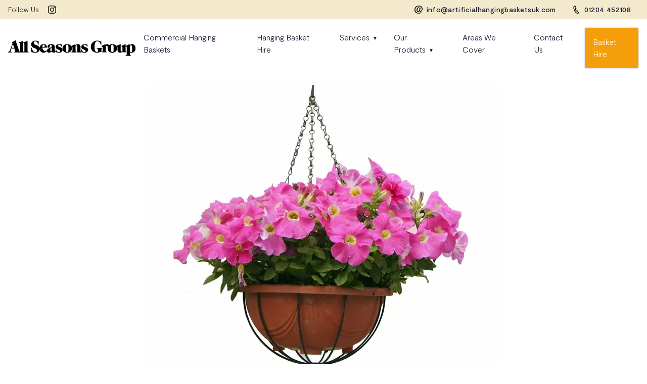

--- FILE ---
content_type: text/html; charset=UTF-8
request_url: https://artificialhangingbasketsuk.com/baskets/silk-baskets/
body_size: 10474
content:
<!DOCTYPE html>
<!--[if IE 7]><html class="ie ie7" lang="en-GB" prefix="og: https://ogp.me/ns#">
<![endif]-->
<!--[if IE 8]><html class="ie ie8" lang="en-GB" prefix="og: https://ogp.me/ns#">
<![endif]-->
<!--[if !(IE 7) & !(IE 8)]><!--><html lang="en-GB" prefix="og: https://ogp.me/ns#">
<!--<![endif]--><head>
 <script>(function(w,d,s,l,i){w[l]=w[l]||[];w[l].push({'gtm.start':
new Date().getTime(),event:'gtm.js'});var f=d.getElementsByTagName(s)[0],
j=d.createElement(s),dl=l!='dataLayer'?'&l='+l:'';j.async=true;j.src=
'https://www.googletagmanager.com/gtm.js?id='+i+dl;f.parentNode.insertBefore(j,f);
})(window,document,'script','dataLayer','GTM-5KJPTWW');</script> <meta http-equiv="Content-Type" content="text/html; charset=UTF-8" /><meta http-equiv="X-UA-Compatible" content="IE=edge"><meta name="viewport" content="width=device-width, initial-scale=1"><meta name="author" content="Digital Sugar"><meta name="format-detection" content="telephone=no"><title>
Silk Baskets - All Seasons Group</title><link rel="profile" href="http://gmpg.org/xfn/11"><link rel="pingback" href="https://artificialhangingbasketsuk.com/xmlrpc.php"><link rel="apple-touch-icon" sizes="180x180"
href="https://artificialhangingbasketsuk.com/wp-content/themes/allseasons/dist/img/apple-touch-icon.png"><link rel="icon" type="image/png" sizes="32x32"
href="https://artificialhangingbasketsuk.com/wp-content/themes/allseasons/dist/img/favicon-32x32.png"><link rel="icon" type="image/png" sizes="16x16"
href="https://artificialhangingbasketsuk.com/wp-content/themes/allseasons/dist/img/favicon-16x16.png"><link rel="manifest" href="https://artificialhangingbasketsuk.com/wp-content/themes/allseasons/dist/img/site.webmanifest"><link rel="mask-icon" href="https://artificialhangingbasketsuk.com/wp-content/themes/allseasons/dist/img/safari-pinned-tab.svg"
color="#5bbad5"><link rel="shortcut icon" href="https://artificialhangingbasketsuk.com/wp-content/themes/allseasons/dist/img/favicon.ico"><meta name="msapplication-TileColor" content="#da532c"><meta name="msapplication-config" content="https://artificialhangingbasketsuk.com/wp-content/themes/allseasons/dist/img/browserconfig.xml"><meta name="theme-color" content="#ffffff"><link rel='stylesheet' href='https://artificialhangingbasketsuk.com/wp-content/themes/allseasons/dist/css/main.css'><link rel="preload" href="https://artificialhangingbasketsuk.com/wp-content/themes/allseasons/dist/fonts/Moderat-Light.woff2" as="font"
crossorigin="anonymous"><link rel="preload" href="https://artificialhangingbasketsuk.com/wp-content/themes/allseasons/dist/fonts/Moderat-Medium.woff2" as="font"
crossorigin="anonymous"><link rel="preload" href="https://artificialhangingbasketsuk.com/wp-content/themes/allseasons/dist/fonts/raleway-extrabold-webfont.woff2"
as="font" crossorigin="anonymous"><meta name="robots" content="follow, index, max-snippet:-1, max-video-preview:-1, max-image-preview:large"/><link rel="canonical" href="https://artificialhangingbasketsuk.com/baskets/silk-baskets/" /><meta property="og:locale" content="en_GB" /><meta property="og:type" content="article" /><meta property="og:title" content="Silk Baskets - All Seasons Group" /><meta property="og:url" content="https://artificialhangingbasketsuk.com/baskets/silk-baskets/" /><meta property="og:site_name" content="All Seasons Group" /><meta property="og:updated_time" content="2022-01-28T22:25:16+00:00" /><meta property="og:image" content="https://artificialhangingbasketsuk.com/wp-content/uploads/2022/01/hanging.jpg" /><meta property="og:image:secure_url" content="https://artificialhangingbasketsuk.com/wp-content/uploads/2022/01/hanging.jpg" /><meta property="og:image:width" content="700" /><meta property="og:image:height" content="600" /><meta property="og:image:alt" content="Silk hanging basket" /><meta property="og:image:type" content="image/jpeg" /><meta name="twitter:card" content="summary_large_image" /><meta name="twitter:title" content="Silk Baskets - All Seasons Group" /><meta name="twitter:image" content="https://artificialhangingbasketsuk.com/wp-content/uploads/2022/01/hanging.jpg" /> <script type="application/ld+json" class="rank-math-schema">{"@context":"https://schema.org","@graph":[{"@type":"BreadcrumbList","@id":"https://artificialhangingbasketsuk.com/baskets/silk-baskets/#breadcrumb","itemListElement":[{"@type":"ListItem","position":"1","item":{"@id":"https://artificialhangingbasketsuk.com/","name":"Home"}},{"@type":"ListItem","position":"2","item":{"@id":"https://artificialhangingbasketsuk.com/baskets/silk-baskets/","name":"Silk Baskets"}}]}]}</script> <link rel='dns-prefetch' href='//s.w.org' /><link rel='stylesheet' id='wp-block-library-css'  href='https://artificialhangingbasketsuk.com/wp-includes/css/dist/block-library/style.min.css' type='text/css' media='all' /><link rel='stylesheet' id='contact-form-7-css'  href='https://artificialhangingbasketsuk.com/wp-content/plugins/contact-form-7/includes/css/styles.css' type='text/css' media='all' /></head><body class="baskets-template-default single single-baskets postid-251">
<noscript><iframe src="https://www.googletagmanager.com/ns.html?id=GTM-5KJPTWW"
height="0" width="0" style="display:none;visibility:hidden"></iframe></noscript><header class=""><div class="relative px-6 py-1 overflow-x-hidden bg-green-800 border-0 xl:hidden">
<a href="https://artificialhangingbasketsuk.com/contact-us/"
target=""><span class="inline-block w-full mr-8 text-sm text-center text-white align-middle uppercase">
Get a free quote        </span>
</a>
<button
class="absolute top-0 right-0 mt-1 mr-6 text-2xl font-semibold leading-none bg-transparent outline-none focus:outline-none text-white"
onclick="closeAlert(event)">
<span>×</span></button></div> <script>function closeAlert(event) {
    let element = event.target;
    while (element.nodeName !== "BUTTON") {
        element = element.parentNode;
    }
    element.parentNode.parentNode.removeChild(element.parentNode);
}</script> <div class="hidden  lg:flex px-4 border-b border-dashed bg-salmon" id="uppernav"><div class="w-full"><div class="flex items-center justify-between"><div class="flex items-center h-full space-x-2"><div><p class="m-0 text-sm">Follow Us</p></div><div class="flex items-center">
<a href="https://www.instagram.com/allseasonsgroup/" target="_blank"
rel="noopener" `>
<span>
<img src="https://artificialhangingbasketsuk.com/wp-content/uploads/2022/01/insta.svg"
alt="" class="h-6 w-auto" />
</span>
</a></div></div><div class="flex"><div class="flex items-center py-2 px-4">
<span class="mr-2">
<img src="https://artificialhangingbasketsuk.com/wp-content/uploads/2022/01/icon-emaiil.svg" alt=""
class="w-auto h-4" />
</span>
<a class="font-medium tracking-wide" href="mailto:info@artificialhangingbasketsuk.com"
target="">info@artificialhangingbasketsuk.com</a></div><div class="flex items-center py-2 px-4">
<span class="mr-2">
<img src="https://artificialhangingbasketsuk.com/wp-content/uploads/2022/01/phone-icon.svg" alt=""
class="w-auto h-4" />
</span>
<a class="font-medium tracking-wide" href="tel:01204452108"
target="">01204 452108</a></div></div></div></div></div><nav class="relative text-gray-900 px-4 py-4 lg:py-0"><div class="items-center justify-between mx-auto lg:flex"><div class="flex items-center justify-between lg:block"><div class="flex items-center justify-between w-full"><div class="relative block">
<a href="https://artificialhangingbasketsuk.com">
<img class='w-auto h-8 lg:h-8' src="https://artificialhangingbasketsuk.com/wp-content/uploads/2022/01/logoasg.svg"
title="logoasg"
srcset=""
sizes=""
alt="" />
</a></div></div><div class="flex items-center px-4 py-3 bg-black m1-4 lg:hidden lg:mr-0"><div class="tham tham-e-squeeze tham-w-6" id="navtoggle""><div class="tham-box"><div class="tham-inner"></div></div></div></div></div><ul class="hidden pb-6 lg:flex lg:pb-0" id="menu-container"><li class="link-basic">
<a href="https://artificialhangingbasketsuk.com/services/commercial-hanging-baskets/"
target=""
class="">Commercial Hanging Baskets</a></li><li class="link-basic">
<a href="https://artificialhangingbasketsuk.com/services/hanging-basket-hire/"
target=""
class="">Hanging Basket Hire</a></li><li class="hoverable">
<a href="https://artificialhangingbasketsuk.com/services/"
target=""
class="relative block px-6 py-3 text-sm font-normal lg:text-base">Services</a><div class="dropdown-menu"><p><a href="https://artificialhangingbasketsuk.com/services/commercial-hanging-baskets/"
target="">Commercial Hanging Baskets</a></p><p><a href="https://artificialhangingbasketsuk.com/services/outdoor-artificial-flowers/"
target="">Outdoor Artificial Flowers</a></p></div></li><li class="hoverable"><a href="https://artificialhangingbasketsuk.com/baskets/"
target=""
class="relative block px-6 py-3 text-sm font-normal lg:text-base">Our Products</a><div class="p-4 mb-16 lg:p-12 mega-menu sm:mb-0"><div class="container flex flex-wrap justify-between w-full px-2 mx-auto"><div
class="w-full px-4 pt-6 pb-6 lg:pt-3 cols-w lg:w-[25%]"><h3 class="text-xl font-bold !text-black"></h3><p><a href="https://artificialhangingbasketsuk.com/baskets/silk-baskets/"
target="">Silk Baskets</a></p><p><a href="https://artificialhangingbasketsuk.com/baskets/ivy-displays/"
target="">Ivy Displays</a></p></div><div
class="w-full px-4 pt-6 pb-6 lg:pt-3 cols-w lg:w-[25%]"><h3 class="text-xl font-bold !text-black"></h3><p><a href="https://artificialhangingbasketsuk.com/baskets/flower-walls/"
target="">Flower Walls</a></p><p><a href="https://artificialhangingbasketsuk.com/baskets/living-walls/"
target="">Living Walls</a></p></div><div
class="w-full px-4 pt-6 pb-6 lg:pt-3 cols-w lg:w-[25%]"><h3 class="text-xl font-bold !text-black"></h3><p><a href="https://artificialhangingbasketsuk.com/baskets/wall-troughs/"
target="">Wall Troughs</a></p><p><a href="https://artificialhangingbasketsuk.com/baskets/window-boxes/"
target="">Window Boxes</a></p></div><div
class="w-full px-4 pt-6 pb-6 lg:pt-3 cols-w lg:w-[25%]"><h3 class="text-xl font-bold !text-black"></h3><p><a href="https://artificialhangingbasketsuk.com/baskets/planters/"
target="">Planters</a></p><p><a href="https://artificialhangingbasketsuk.com/baskets/wall-mangers/"
target="">Wall Mangers</a></p></div></div></div></li><li class="link-basic">
<a href="https://artificialhangingbasketsuk.com/areas-we-cover/"
target=""
class="">Areas We Cover</a></li><li class="link-basic">
<a href="https://artificialhangingbasketsuk.com/contact-us/"
target=""
class="">Contact Us</a></li><li class="ml-2">
<a href="https://artificialhangingbasketsuk.com/contact-us/" target=""
class="relative block px-10 !py-4 my-4 text-sm font-normal text-white bg-yellow-500 border border-black rounded lg:text-base">Basket Hire</a></li></ul></ul></div></nav></header><section role="main" class="pt-4  pb-20 single-content"><div class="max-w-6xl mx-auto leading-7 lg:leading-9 text-sm lg:text-lg px-4 text-center">
<img width="700" height="600" src="https://artificialhangingbasketsuk.com/wp-content/uploads/2022/01/hanging.jpg" class="mx-auto wp-post-image" alt="Silk hanging basket" loading="lazy" srcset="https://artificialhangingbasketsuk.com/wp-content/uploads/2022/01/hanging.jpg 700w,   https://artificialhangingbasketsuk.com/wp-content/uploads/2022/01/hanging-300x257.jpg 300w" sizes="(max-width: 700px) 100vw, 700px" /><nav aria-label="breadcrumbs" class="rank-math-breadcrumb"><p><a href="https://artificialhangingbasketsuk.com/">Home</a><span class="separator"> | </span><span class="last">Silk Baskets</span></p></nav><h1 class="mb-0">Silk Baskets</h1><div class="max-w-lg mx-auto info-box"><ul><li class="flex justify-between items-center">
<span>Durability</span>
<span class="flex">
<svg xmlns="http://www.w3.org/2000/svg" class="h-5 w-5 text-yellow-500 fill-current" viewBox="0 0 20 20" fill="currentColor">
<path d="M9.049 2.927c.3-.921 1.603-.921 1.902 0l1.07 3.292a1 1 0 00.95.69h3.462c.969 0 1.371 1.24.588 1.81l-2.8 2.034a1 1 0 00-.364 1.118l1.07 3.292c.3.921-.755 1.688-1.54 1.118l-2.8-2.034a1 1 0 00-1.175 0l-2.8 2.034c-.784.57-1.838-.197-1.539-1.118l1.07-3.292a1 1 0 00-.364-1.118L2.98 8.72c-.783-.57-.38-1.81.588-1.81h3.461a1 1 0 00.951-.69l1.07-3.292z" />
</svg><svg xmlns="http://www.w3.org/2000/svg" class="h-5 w-5 text-yellow-500 fill-current" viewBox="0 0 20 20" fill="currentColor">
<path d="M9.049 2.927c.3-.921 1.603-.921 1.902 0l1.07 3.292a1 1 0 00.95.69h3.462c.969 0 1.371 1.24.588 1.81l-2.8 2.034a1 1 0 00-.364 1.118l1.07 3.292c.3.921-.755 1.688-1.54 1.118l-2.8-2.034a1 1 0 00-1.175 0l-2.8 2.034c-.784.57-1.838-.197-1.539-1.118l1.07-3.292a1 1 0 00-.364-1.118L2.98 8.72c-.783-.57-.38-1.81.588-1.81h3.461a1 1 0 00.951-.69l1.07-3.292z" />
</svg><svg xmlns="http://www.w3.org/2000/svg" class="h-5 w-5 text-yellow-500 fill-current" viewBox="0 0 20 20" fill="currentColor">
<path d="M9.049 2.927c.3-.921 1.603-.921 1.902 0l1.07 3.292a1 1 0 00.95.69h3.462c.969 0 1.371 1.24.588 1.81l-2.8 2.034a1 1 0 00-.364 1.118l1.07 3.292c.3.921-.755 1.688-1.54 1.118l-2.8-2.034a1 1 0 00-1.175 0l-2.8 2.034c-.784.57-1.838-.197-1.539-1.118l1.07-3.292a1 1 0 00-.364-1.118L2.98 8.72c-.783-.57-.38-1.81.588-1.81h3.461a1 1 0 00.951-.69l1.07-3.292z" />
</svg><svg xmlns="http://www.w3.org/2000/svg" class="h-5 w-5 text-yellow-500 fill-current" viewBox="0 0 20 20" fill="currentColor">
<path d="M9.049 2.927c.3-.921 1.603-.921 1.902 0l1.07 3.292a1 1 0 00.95.69h3.462c.969 0 1.371 1.24.588 1.81l-2.8 2.034a1 1 0 00-.364 1.118l1.07 3.292c.3.921-.755 1.688-1.54 1.118l-2.8-2.034a1 1 0 00-1.175 0l-2.8 2.034c-.784.57-1.838-.197-1.539-1.118l1.07-3.292a1 1 0 00-.364-1.118L2.98 8.72c-.783-.57-.38-1.81.588-1.81h3.461a1 1 0 00.951-.69l1.07-3.292z" />
</svg><svg xmlns="http://www.w3.org/2000/svg" class="h-5 w-5 text-yellow-500 fill-current" viewBox="0 0 20 20" fill="currentColor">
<path d="M9.049 2.927c.3-.921 1.603-.921 1.902 0l1.07 3.292a1 1 0 00.95.69h3.462c.969 0 1.371 1.24.588 1.81l-2.8 2.034a1 1 0 00-.364 1.118l1.07 3.292c.3.921-.755 1.688-1.54 1.118l-2.8-2.034a1 1 0 00-1.175 0l-2.8 2.034c-.784.57-1.838-.197-1.539-1.118l1.07-3.292a1 1 0 00-.364-1.118L2.98 8.72c-.783-.57-.38-1.81.588-1.81h3.461a1 1 0 00.951-.69l1.07-3.292z" />
</svg>
</span></li><li class="flex justify-between items-center">
<span>Availability</span>
<span class="flex">
<svg xmlns="http://www.w3.org/2000/svg" class="h-6 w-6 text-green-500" fill="none" viewBox="0 0 24 24" stroke="currentColor">
<path stroke-linecap="round" stroke-linejoin="round" stroke-width="2" d="M5 13l4 4L19 7" />
</svg>
</span></li><li class="flex justify-between items-center">
<span>Display Types</span>
<span class="flex">
4
</span></li><li class="flex justify-between items-center">
<span>Rotation Cycle</span>
<span class="flex">
10 Weeks
</span></li></ul><div class="text-center">
<a href="/" class="button-sm w-fit">Hire me</a></div></div></div><div></div></section><section><section class="py-8 md:py-16 lg:py-28 content-block relative z-30  bg-after   after:rounded-r-3xl bg-after-reverse"><div
class="container lg:flex lg:items-center"><div
class="lg:w-5/12 pb-8 lg:pb-0  relative"><div
class="bg-white lg:p-12 relative z-40 rounded-lg  lg:-mr-56"><div class="content-block"><h2>Silk Hanging Basket Hire</h2><p>Bring life to your business with our premium silk hanging basket hire service. Our silk hanging baskets are the perfect accompaniment for your commercial premises bringing vibrant colours and stunning displays. Our range of colours and arrangements offer a maintenance-free solution that brings life to your interior and exterior spaces.</p><p>All of our baskets are rotated every 10-weeks to keep your artificial flowers up to date with the current season. Speak with the team to get a free, no-obligation quote!</p></div>
<a class="button" href="https://artificialhangingbasketsuk.com/contact-us/"
target="">Get a free quote</a></div></div><div class="relative lg:w-7/12 pb-8 lg:pb-0"><div class="h-[300px] md:h-[450px] lg:h-[550px] rounded overflow-hidden  relative z-30">
<img class="object-cover h-full w-full rounded" height="600" width="600"
src="https://artificialhangingbasketsuk.com/wp-content/uploads/2022/01/hangingbasket.jpg"
title="hangingbasket"
srcset="https://artificialhangingbasketsuk.com/wp-content/uploads/2022/01/hangingbasket.jpg 700w,   https://artificialhangingbasketsuk.com/wp-content/uploads/2022/01/hangingbasket-300x214.jpg 300w"
sizes="(max-width: 700px) 100vw, 700px"
alt="" /></div></div></div></section><section class=""><div class="py-12 lg:py-20 container"><h2 class="text-center mb-6">Our Products</h2><div class="splide baskets overflow-hidden"><div class="splide__track"><ul class="splide__list"><li class="splide__slide info-box"><div class="h-full rounded-3xl"><div>
<img width="700" height="600" src="https://artificialhangingbasketsuk.com/wp-content/uploads/2022/01/hanging.jpg" class="h-full w-full wp-post-image" alt="Silk hanging basket" loading="lazy" srcset="https://artificialhangingbasketsuk.com/wp-content/uploads/2022/01/hanging.jpg 700w,   https://artificialhangingbasketsuk.com/wp-content/uploads/2022/01/hanging-300x257.jpg 300w" sizes="(max-width: 700px) 100vw, 700px" /></div><div class="p-6"><div class="">
<a href="https://artificialhangingbasketsuk.com/baskets/silk-baskets/"><h3 class="text-xl font-grouch">Silk Baskets</h3>
</a></div><div class=""><ul><li class="flex justify-between items-center">
<span>Durability</span>
<span class="flex">
<svg xmlns="http://www.w3.org/2000/svg" class="h-5 w-5 text-yellow-500 fill-current" viewBox="0 0 20 20" fill="currentColor">
<path d="M9.049 2.927c.3-.921 1.603-.921 1.902 0l1.07 3.292a1 1 0 00.95.69h3.462c.969 0 1.371 1.24.588 1.81l-2.8 2.034a1 1 0 00-.364 1.118l1.07 3.292c.3.921-.755 1.688-1.54 1.118l-2.8-2.034a1 1 0 00-1.175 0l-2.8 2.034c-.784.57-1.838-.197-1.539-1.118l1.07-3.292a1 1 0 00-.364-1.118L2.98 8.72c-.783-.57-.38-1.81.588-1.81h3.461a1 1 0 00.951-.69l1.07-3.292z" />
</svg><svg xmlns="http://www.w3.org/2000/svg" class="h-5 w-5 text-yellow-500 fill-current" viewBox="0 0 20 20" fill="currentColor">
<path d="M9.049 2.927c.3-.921 1.603-.921 1.902 0l1.07 3.292a1 1 0 00.95.69h3.462c.969 0 1.371 1.24.588 1.81l-2.8 2.034a1 1 0 00-.364 1.118l1.07 3.292c.3.921-.755 1.688-1.54 1.118l-2.8-2.034a1 1 0 00-1.175 0l-2.8 2.034c-.784.57-1.838-.197-1.539-1.118l1.07-3.292a1 1 0 00-.364-1.118L2.98 8.72c-.783-.57-.38-1.81.588-1.81h3.461a1 1 0 00.951-.69l1.07-3.292z" />
</svg><svg xmlns="http://www.w3.org/2000/svg" class="h-5 w-5 text-yellow-500 fill-current" viewBox="0 0 20 20" fill="currentColor">
<path d="M9.049 2.927c.3-.921 1.603-.921 1.902 0l1.07 3.292a1 1 0 00.95.69h3.462c.969 0 1.371 1.24.588 1.81l-2.8 2.034a1 1 0 00-.364 1.118l1.07 3.292c.3.921-.755 1.688-1.54 1.118l-2.8-2.034a1 1 0 00-1.175 0l-2.8 2.034c-.784.57-1.838-.197-1.539-1.118l1.07-3.292a1 1 0 00-.364-1.118L2.98 8.72c-.783-.57-.38-1.81.588-1.81h3.461a1 1 0 00.951-.69l1.07-3.292z" />
</svg><svg xmlns="http://www.w3.org/2000/svg" class="h-5 w-5 text-yellow-500 fill-current" viewBox="0 0 20 20" fill="currentColor">
<path d="M9.049 2.927c.3-.921 1.603-.921 1.902 0l1.07 3.292a1 1 0 00.95.69h3.462c.969 0 1.371 1.24.588 1.81l-2.8 2.034a1 1 0 00-.364 1.118l1.07 3.292c.3.921-.755 1.688-1.54 1.118l-2.8-2.034a1 1 0 00-1.175 0l-2.8 2.034c-.784.57-1.838-.197-1.539-1.118l1.07-3.292a1 1 0 00-.364-1.118L2.98 8.72c-.783-.57-.38-1.81.588-1.81h3.461a1 1 0 00.951-.69l1.07-3.292z" />
</svg><svg xmlns="http://www.w3.org/2000/svg" class="h-5 w-5 text-yellow-500 fill-current" viewBox="0 0 20 20" fill="currentColor">
<path d="M9.049 2.927c.3-.921 1.603-.921 1.902 0l1.07 3.292a1 1 0 00.95.69h3.462c.969 0 1.371 1.24.588 1.81l-2.8 2.034a1 1 0 00-.364 1.118l1.07 3.292c.3.921-.755 1.688-1.54 1.118l-2.8-2.034a1 1 0 00-1.175 0l-2.8 2.034c-.784.57-1.838-.197-1.539-1.118l1.07-3.292a1 1 0 00-.364-1.118L2.98 8.72c-.783-.57-.38-1.81.588-1.81h3.461a1 1 0 00.951-.69l1.07-3.292z" />
</svg>
</span></li><li class="flex justify-between items-center">
<span>Availability</span>
<span class="flex">
<svg xmlns="http://www.w3.org/2000/svg" class="h-6 w-6 text-green-500" fill="none" viewBox="0 0 24 24" stroke="currentColor">
<path stroke-linecap="round" stroke-linejoin="round" stroke-width="2" d="M5 13l4 4L19 7" />
</svg>
</span></li></ul></div></div><div class="text-center">
<a href="https://artificialhangingbasketsuk.com/baskets/silk-baskets/" class="button-sm w-full">Read more</a></div></div></li><li class="splide__slide info-box"><div class="h-full rounded-3xl"><div>
<img width="700" height="600" src="https://artificialhangingbasketsuk.com/wp-content/uploads/2022/01/ivy-1.jpg" class="h-full w-full wp-post-image" alt="Ivy display" loading="lazy" srcset="https://artificialhangingbasketsuk.com/wp-content/uploads/2022/01/ivy-1.jpg 700w,   https://artificialhangingbasketsuk.com/wp-content/uploads/2022/01/ivy-1-300x257.jpg 300w" sizes="(max-width: 700px) 100vw, 700px" /></div><div class="p-6"><div class="">
<a href="https://artificialhangingbasketsuk.com/baskets/ivy-displays/"><h3 class="text-xl font-grouch">Ivy Displays</h3>
</a></div><div class=""><ul><li class="flex justify-between items-center">
<span>Durability</span>
<span class="flex">
<svg xmlns="http://www.w3.org/2000/svg" class="h-5 w-5 text-yellow-500 fill-current" viewBox="0 0 20 20" fill="currentColor">
<path d="M9.049 2.927c.3-.921 1.603-.921 1.902 0l1.07 3.292a1 1 0 00.95.69h3.462c.969 0 1.371 1.24.588 1.81l-2.8 2.034a1 1 0 00-.364 1.118l1.07 3.292c.3.921-.755 1.688-1.54 1.118l-2.8-2.034a1 1 0 00-1.175 0l-2.8 2.034c-.784.57-1.838-.197-1.539-1.118l1.07-3.292a1 1 0 00-.364-1.118L2.98 8.72c-.783-.57-.38-1.81.588-1.81h3.461a1 1 0 00.951-.69l1.07-3.292z" />
</svg><svg xmlns="http://www.w3.org/2000/svg" class="h-5 w-5 text-yellow-500 fill-current" viewBox="0 0 20 20" fill="currentColor">
<path d="M9.049 2.927c.3-.921 1.603-.921 1.902 0l1.07 3.292a1 1 0 00.95.69h3.462c.969 0 1.371 1.24.588 1.81l-2.8 2.034a1 1 0 00-.364 1.118l1.07 3.292c.3.921-.755 1.688-1.54 1.118l-2.8-2.034a1 1 0 00-1.175 0l-2.8 2.034c-.784.57-1.838-.197-1.539-1.118l1.07-3.292a1 1 0 00-.364-1.118L2.98 8.72c-.783-.57-.38-1.81.588-1.81h3.461a1 1 0 00.951-.69l1.07-3.292z" />
</svg><svg xmlns="http://www.w3.org/2000/svg" class="h-5 w-5 text-yellow-500 fill-current" viewBox="0 0 20 20" fill="currentColor">
<path d="M9.049 2.927c.3-.921 1.603-.921 1.902 0l1.07 3.292a1 1 0 00.95.69h3.462c.969 0 1.371 1.24.588 1.81l-2.8 2.034a1 1 0 00-.364 1.118l1.07 3.292c.3.921-.755 1.688-1.54 1.118l-2.8-2.034a1 1 0 00-1.175 0l-2.8 2.034c-.784.57-1.838-.197-1.539-1.118l1.07-3.292a1 1 0 00-.364-1.118L2.98 8.72c-.783-.57-.38-1.81.588-1.81h3.461a1 1 0 00.951-.69l1.07-3.292z" />
</svg><svg xmlns="http://www.w3.org/2000/svg" class="h-5 w-5 text-yellow-500 fill-current" viewBox="0 0 20 20" fill="currentColor">
<path d="M9.049 2.927c.3-.921 1.603-.921 1.902 0l1.07 3.292a1 1 0 00.95.69h3.462c.969 0 1.371 1.24.588 1.81l-2.8 2.034a1 1 0 00-.364 1.118l1.07 3.292c.3.921-.755 1.688-1.54 1.118l-2.8-2.034a1 1 0 00-1.175 0l-2.8 2.034c-.784.57-1.838-.197-1.539-1.118l1.07-3.292a1 1 0 00-.364-1.118L2.98 8.72c-.783-.57-.38-1.81.588-1.81h3.461a1 1 0 00.951-.69l1.07-3.292z" />
</svg><svg xmlns="http://www.w3.org/2000/svg" class="h-5 w-5 text-yellow-500 fill-current" viewBox="0 0 20 20" fill="currentColor">
<path d="M9.049 2.927c.3-.921 1.603-.921 1.902 0l1.07 3.292a1 1 0 00.95.69h3.462c.969 0 1.371 1.24.588 1.81l-2.8 2.034a1 1 0 00-.364 1.118l1.07 3.292c.3.921-.755 1.688-1.54 1.118l-2.8-2.034a1 1 0 00-1.175 0l-2.8 2.034c-.784.57-1.838-.197-1.539-1.118l1.07-3.292a1 1 0 00-.364-1.118L2.98 8.72c-.783-.57-.38-1.81.588-1.81h3.461a1 1 0 00.951-.69l1.07-3.292z" />
</svg>
</span></li><li class="flex justify-between items-center">
<span>Availability</span>
<span class="flex">
<svg xmlns="http://www.w3.org/2000/svg" class="h-6 w-6 text-green-500" fill="none" viewBox="0 0 24 24" stroke="currentColor">
<path stroke-linecap="round" stroke-linejoin="round" stroke-width="2" d="M5 13l4 4L19 7" />
</svg>
</span></li></ul></div></div><div class="text-center">
<a href="https://artificialhangingbasketsuk.com/baskets/ivy-displays/" class="button-sm w-full">Read more</a></div></div></li><li class="splide__slide info-box"><div class="h-full rounded-3xl"><div>
<img width="700" height="600" src="https://artificialhangingbasketsuk.com/wp-content/uploads/2022/01/flowerwall.jpg" class="h-full w-full wp-post-image" alt="" loading="lazy" srcset="https://artificialhangingbasketsuk.com/wp-content/uploads/2022/01/flowerwall.jpg 700w,   https://artificialhangingbasketsuk.com/wp-content/uploads/2022/01/flowerwall-300x257.jpg 300w" sizes="(max-width: 700px) 100vw, 700px" /></div><div class="p-6"><div class="">
<a href="https://artificialhangingbasketsuk.com/baskets/flower-walls/"><h3 class="text-xl font-grouch">Flower Walls</h3>
</a></div><div class=""><ul><li class="flex justify-between items-center">
<span>Durability</span>
<span class="flex">
<svg xmlns="http://www.w3.org/2000/svg" class="h-5 w-5 text-yellow-500 fill-current" viewBox="0 0 20 20" fill="currentColor">
<path d="M9.049 2.927c.3-.921 1.603-.921 1.902 0l1.07 3.292a1 1 0 00.95.69h3.462c.969 0 1.371 1.24.588 1.81l-2.8 2.034a1 1 0 00-.364 1.118l1.07 3.292c.3.921-.755 1.688-1.54 1.118l-2.8-2.034a1 1 0 00-1.175 0l-2.8 2.034c-.784.57-1.838-.197-1.539-1.118l1.07-3.292a1 1 0 00-.364-1.118L2.98 8.72c-.783-.57-.38-1.81.588-1.81h3.461a1 1 0 00.951-.69l1.07-3.292z" />
</svg><svg xmlns="http://www.w3.org/2000/svg" class="h-5 w-5 text-yellow-500 fill-current" viewBox="0 0 20 20" fill="currentColor">
<path d="M9.049 2.927c.3-.921 1.603-.921 1.902 0l1.07 3.292a1 1 0 00.95.69h3.462c.969 0 1.371 1.24.588 1.81l-2.8 2.034a1 1 0 00-.364 1.118l1.07 3.292c.3.921-.755 1.688-1.54 1.118l-2.8-2.034a1 1 0 00-1.175 0l-2.8 2.034c-.784.57-1.838-.197-1.539-1.118l1.07-3.292a1 1 0 00-.364-1.118L2.98 8.72c-.783-.57-.38-1.81.588-1.81h3.461a1 1 0 00.951-.69l1.07-3.292z" />
</svg><svg xmlns="http://www.w3.org/2000/svg" class="h-5 w-5 text-yellow-500 fill-current" viewBox="0 0 20 20" fill="currentColor">
<path d="M9.049 2.927c.3-.921 1.603-.921 1.902 0l1.07 3.292a1 1 0 00.95.69h3.462c.969 0 1.371 1.24.588 1.81l-2.8 2.034a1 1 0 00-.364 1.118l1.07 3.292c.3.921-.755 1.688-1.54 1.118l-2.8-2.034a1 1 0 00-1.175 0l-2.8 2.034c-.784.57-1.838-.197-1.539-1.118l1.07-3.292a1 1 0 00-.364-1.118L2.98 8.72c-.783-.57-.38-1.81.588-1.81h3.461a1 1 0 00.951-.69l1.07-3.292z" />
</svg><svg xmlns="http://www.w3.org/2000/svg" class="h-5 w-5 text-yellow-500 fill-current" viewBox="0 0 20 20" fill="currentColor">
<path d="M9.049 2.927c.3-.921 1.603-.921 1.902 0l1.07 3.292a1 1 0 00.95.69h3.462c.969 0 1.371 1.24.588 1.81l-2.8 2.034a1 1 0 00-.364 1.118l1.07 3.292c.3.921-.755 1.688-1.54 1.118l-2.8-2.034a1 1 0 00-1.175 0l-2.8 2.034c-.784.57-1.838-.197-1.539-1.118l1.07-3.292a1 1 0 00-.364-1.118L2.98 8.72c-.783-.57-.38-1.81.588-1.81h3.461a1 1 0 00.951-.69l1.07-3.292z" />
</svg><svg xmlns="http://www.w3.org/2000/svg" class="h-5 w-5 text-yellow-500 fill-current" viewBox="0 0 20 20" fill="currentColor">
<path d="M9.049 2.927c.3-.921 1.603-.921 1.902 0l1.07 3.292a1 1 0 00.95.69h3.462c.969 0 1.371 1.24.588 1.81l-2.8 2.034a1 1 0 00-.364 1.118l1.07 3.292c.3.921-.755 1.688-1.54 1.118l-2.8-2.034a1 1 0 00-1.175 0l-2.8 2.034c-.784.57-1.838-.197-1.539-1.118l1.07-3.292a1 1 0 00-.364-1.118L2.98 8.72c-.783-.57-.38-1.81.588-1.81h3.461a1 1 0 00.951-.69l1.07-3.292z" />
</svg>
</span></li><li class="flex justify-between items-center">
<span>Availability</span>
<span class="flex">
<svg xmlns="http://www.w3.org/2000/svg" class="h-6 w-6 text-green-500" fill="none" viewBox="0 0 24 24" stroke="currentColor">
<path stroke-linecap="round" stroke-linejoin="round" stroke-width="2" d="M5 13l4 4L19 7" />
</svg>
</span></li></ul></div></div><div class="text-center">
<a href="https://artificialhangingbasketsuk.com/baskets/flower-walls/" class="button-sm w-full">Read more</a></div></div></li><li class="splide__slide info-box"><div class="h-full rounded-3xl"><div>
<img width="700" height="600" src="https://artificialhangingbasketsuk.com/wp-content/uploads/2022/01/livingwall.jpg" class="h-full w-full wp-post-image" alt="" loading="lazy" srcset="https://artificialhangingbasketsuk.com/wp-content/uploads/2022/01/livingwall.jpg 700w,   https://artificialhangingbasketsuk.com/wp-content/uploads/2022/01/livingwall-300x257.jpg 300w" sizes="(max-width: 700px) 100vw, 700px" /></div><div class="p-6"><div class="">
<a href="https://artificialhangingbasketsuk.com/baskets/living-walls/"><h3 class="text-xl font-grouch">Living Walls</h3>
</a></div><div class=""><ul><li class="flex justify-between items-center">
<span>Durability</span>
<span class="flex">
<svg xmlns="http://www.w3.org/2000/svg" class="h-5 w-5 text-yellow-500 fill-current" viewBox="0 0 20 20" fill="currentColor">
<path d="M9.049 2.927c.3-.921 1.603-.921 1.902 0l1.07 3.292a1 1 0 00.95.69h3.462c.969 0 1.371 1.24.588 1.81l-2.8 2.034a1 1 0 00-.364 1.118l1.07 3.292c.3.921-.755 1.688-1.54 1.118l-2.8-2.034a1 1 0 00-1.175 0l-2.8 2.034c-.784.57-1.838-.197-1.539-1.118l1.07-3.292a1 1 0 00-.364-1.118L2.98 8.72c-.783-.57-.38-1.81.588-1.81h3.461a1 1 0 00.951-.69l1.07-3.292z" />
</svg><svg xmlns="http://www.w3.org/2000/svg" class="h-5 w-5 text-yellow-500 fill-current" viewBox="0 0 20 20" fill="currentColor">
<path d="M9.049 2.927c.3-.921 1.603-.921 1.902 0l1.07 3.292a1 1 0 00.95.69h3.462c.969 0 1.371 1.24.588 1.81l-2.8 2.034a1 1 0 00-.364 1.118l1.07 3.292c.3.921-.755 1.688-1.54 1.118l-2.8-2.034a1 1 0 00-1.175 0l-2.8 2.034c-.784.57-1.838-.197-1.539-1.118l1.07-3.292a1 1 0 00-.364-1.118L2.98 8.72c-.783-.57-.38-1.81.588-1.81h3.461a1 1 0 00.951-.69l1.07-3.292z" />
</svg><svg xmlns="http://www.w3.org/2000/svg" class="h-5 w-5 text-yellow-500 fill-current" viewBox="0 0 20 20" fill="currentColor">
<path d="M9.049 2.927c.3-.921 1.603-.921 1.902 0l1.07 3.292a1 1 0 00.95.69h3.462c.969 0 1.371 1.24.588 1.81l-2.8 2.034a1 1 0 00-.364 1.118l1.07 3.292c.3.921-.755 1.688-1.54 1.118l-2.8-2.034a1 1 0 00-1.175 0l-2.8 2.034c-.784.57-1.838-.197-1.539-1.118l1.07-3.292a1 1 0 00-.364-1.118L2.98 8.72c-.783-.57-.38-1.81.588-1.81h3.461a1 1 0 00.951-.69l1.07-3.292z" />
</svg><svg xmlns="http://www.w3.org/2000/svg" class="h-5 w-5 text-yellow-500 fill-current" viewBox="0 0 20 20" fill="currentColor">
<path d="M9.049 2.927c.3-.921 1.603-.921 1.902 0l1.07 3.292a1 1 0 00.95.69h3.462c.969 0 1.371 1.24.588 1.81l-2.8 2.034a1 1 0 00-.364 1.118l1.07 3.292c.3.921-.755 1.688-1.54 1.118l-2.8-2.034a1 1 0 00-1.175 0l-2.8 2.034c-.784.57-1.838-.197-1.539-1.118l1.07-3.292a1 1 0 00-.364-1.118L2.98 8.72c-.783-.57-.38-1.81.588-1.81h3.461a1 1 0 00.951-.69l1.07-3.292z" />
</svg><svg xmlns="http://www.w3.org/2000/svg" class="h-5 w-5 text-yellow-500 fill-current" viewBox="0 0 20 20" fill="currentColor">
<path d="M9.049 2.927c.3-.921 1.603-.921 1.902 0l1.07 3.292a1 1 0 00.95.69h3.462c.969 0 1.371 1.24.588 1.81l-2.8 2.034a1 1 0 00-.364 1.118l1.07 3.292c.3.921-.755 1.688-1.54 1.118l-2.8-2.034a1 1 0 00-1.175 0l-2.8 2.034c-.784.57-1.838-.197-1.539-1.118l1.07-3.292a1 1 0 00-.364-1.118L2.98 8.72c-.783-.57-.38-1.81.588-1.81h3.461a1 1 0 00.951-.69l1.07-3.292z" />
</svg>
</span></li><li class="flex justify-between items-center">
<span>Availability</span>
<span class="flex">
<svg xmlns="http://www.w3.org/2000/svg" class="h-6 w-6 text-green-500" fill="none" viewBox="0 0 24 24" stroke="currentColor">
<path stroke-linecap="round" stroke-linejoin="round" stroke-width="2" d="M5 13l4 4L19 7" />
</svg>
</span></li></ul></div></div><div class="text-center">
<a href="https://artificialhangingbasketsuk.com/baskets/living-walls/" class="button-sm w-full">Read more</a></div></div></li><li class="splide__slide info-box"><div class="h-full rounded-3xl"><div>
<img width="700" height="600" src="https://artificialhangingbasketsuk.com/wp-content/uploads/2022/01/planter.jpg" class="h-full w-full wp-post-image" alt="Planters" loading="lazy" srcset="https://artificialhangingbasketsuk.com/wp-content/uploads/2022/01/planter.jpg 700w,   https://artificialhangingbasketsuk.com/wp-content/uploads/2022/01/planter-300x257.jpg 300w" sizes="(max-width: 700px) 100vw, 700px" /></div><div class="p-6"><div class="">
<a href="https://artificialhangingbasketsuk.com/baskets/planters/"><h3 class="text-xl font-grouch">Planters</h3>
</a></div><div class=""><ul><li class="flex justify-between items-center">
<span>Durability</span>
<span class="flex">
<svg xmlns="http://www.w3.org/2000/svg" class="h-5 w-5 text-yellow-500 fill-current" viewBox="0 0 20 20" fill="currentColor">
<path d="M9.049 2.927c.3-.921 1.603-.921 1.902 0l1.07 3.292a1 1 0 00.95.69h3.462c.969 0 1.371 1.24.588 1.81l-2.8 2.034a1 1 0 00-.364 1.118l1.07 3.292c.3.921-.755 1.688-1.54 1.118l-2.8-2.034a1 1 0 00-1.175 0l-2.8 2.034c-.784.57-1.838-.197-1.539-1.118l1.07-3.292a1 1 0 00-.364-1.118L2.98 8.72c-.783-.57-.38-1.81.588-1.81h3.461a1 1 0 00.951-.69l1.07-3.292z" />
</svg><svg xmlns="http://www.w3.org/2000/svg" class="h-5 w-5 text-yellow-500 fill-current" viewBox="0 0 20 20" fill="currentColor">
<path d="M9.049 2.927c.3-.921 1.603-.921 1.902 0l1.07 3.292a1 1 0 00.95.69h3.462c.969 0 1.371 1.24.588 1.81l-2.8 2.034a1 1 0 00-.364 1.118l1.07 3.292c.3.921-.755 1.688-1.54 1.118l-2.8-2.034a1 1 0 00-1.175 0l-2.8 2.034c-.784.57-1.838-.197-1.539-1.118l1.07-3.292a1 1 0 00-.364-1.118L2.98 8.72c-.783-.57-.38-1.81.588-1.81h3.461a1 1 0 00.951-.69l1.07-3.292z" />
</svg><svg xmlns="http://www.w3.org/2000/svg" class="h-5 w-5 text-yellow-500 fill-current" viewBox="0 0 20 20" fill="currentColor">
<path d="M9.049 2.927c.3-.921 1.603-.921 1.902 0l1.07 3.292a1 1 0 00.95.69h3.462c.969 0 1.371 1.24.588 1.81l-2.8 2.034a1 1 0 00-.364 1.118l1.07 3.292c.3.921-.755 1.688-1.54 1.118l-2.8-2.034a1 1 0 00-1.175 0l-2.8 2.034c-.784.57-1.838-.197-1.539-1.118l1.07-3.292a1 1 0 00-.364-1.118L2.98 8.72c-.783-.57-.38-1.81.588-1.81h3.461a1 1 0 00.951-.69l1.07-3.292z" />
</svg><svg xmlns="http://www.w3.org/2000/svg" class="h-5 w-5 text-yellow-500 fill-current" viewBox="0 0 20 20" fill="currentColor">
<path d="M9.049 2.927c.3-.921 1.603-.921 1.902 0l1.07 3.292a1 1 0 00.95.69h3.462c.969 0 1.371 1.24.588 1.81l-2.8 2.034a1 1 0 00-.364 1.118l1.07 3.292c.3.921-.755 1.688-1.54 1.118l-2.8-2.034a1 1 0 00-1.175 0l-2.8 2.034c-.784.57-1.838-.197-1.539-1.118l1.07-3.292a1 1 0 00-.364-1.118L2.98 8.72c-.783-.57-.38-1.81.588-1.81h3.461a1 1 0 00.951-.69l1.07-3.292z" />
</svg><svg xmlns="http://www.w3.org/2000/svg" class="h-5 w-5 text-yellow-500 fill-current" viewBox="0 0 20 20" fill="currentColor">
<path d="M9.049 2.927c.3-.921 1.603-.921 1.902 0l1.07 3.292a1 1 0 00.95.69h3.462c.969 0 1.371 1.24.588 1.81l-2.8 2.034a1 1 0 00-.364 1.118l1.07 3.292c.3.921-.755 1.688-1.54 1.118l-2.8-2.034a1 1 0 00-1.175 0l-2.8 2.034c-.784.57-1.838-.197-1.539-1.118l1.07-3.292a1 1 0 00-.364-1.118L2.98 8.72c-.783-.57-.38-1.81.588-1.81h3.461a1 1 0 00.951-.69l1.07-3.292z" />
</svg>
</span></li><li class="flex justify-between items-center">
<span>Availability</span>
<span class="flex">
<svg xmlns="http://www.w3.org/2000/svg" class="h-6 w-6 text-green-500" fill="none" viewBox="0 0 24 24" stroke="currentColor">
<path stroke-linecap="round" stroke-linejoin="round" stroke-width="2" d="M5 13l4 4L19 7" />
</svg>
</span></li></ul></div></div><div class="text-center">
<a href="https://artificialhangingbasketsuk.com/baskets/planters/" class="button-sm w-full">Read more</a></div></div></li><li class="splide__slide info-box"><div class="h-full rounded-3xl"><div>
<img width="700" height="600" src="https://artificialhangingbasketsuk.com/wp-content/uploads/2022/01/manger.jpg" class="h-full w-full wp-post-image" alt="Wall Manger" loading="lazy" srcset="https://artificialhangingbasketsuk.com/wp-content/uploads/2022/01/manger.jpg 700w,   https://artificialhangingbasketsuk.com/wp-content/uploads/2022/01/manger-300x257.jpg 300w" sizes="(max-width: 700px) 100vw, 700px" /></div><div class="p-6"><div class="">
<a href="https://artificialhangingbasketsuk.com/baskets/wall-mangers/"><h3 class="text-xl font-grouch">Wall Mangers</h3>
</a></div><div class=""><ul><li class="flex justify-between items-center">
<span>Durability</span>
<span class="flex">
<svg xmlns="http://www.w3.org/2000/svg" class="h-5 w-5 text-yellow-500 fill-current" viewBox="0 0 20 20" fill="currentColor">
<path d="M9.049 2.927c.3-.921 1.603-.921 1.902 0l1.07 3.292a1 1 0 00.95.69h3.462c.969 0 1.371 1.24.588 1.81l-2.8 2.034a1 1 0 00-.364 1.118l1.07 3.292c.3.921-.755 1.688-1.54 1.118l-2.8-2.034a1 1 0 00-1.175 0l-2.8 2.034c-.784.57-1.838-.197-1.539-1.118l1.07-3.292a1 1 0 00-.364-1.118L2.98 8.72c-.783-.57-.38-1.81.588-1.81h3.461a1 1 0 00.951-.69l1.07-3.292z" />
</svg><svg xmlns="http://www.w3.org/2000/svg" class="h-5 w-5 text-yellow-500 fill-current" viewBox="0 0 20 20" fill="currentColor">
<path d="M9.049 2.927c.3-.921 1.603-.921 1.902 0l1.07 3.292a1 1 0 00.95.69h3.462c.969 0 1.371 1.24.588 1.81l-2.8 2.034a1 1 0 00-.364 1.118l1.07 3.292c.3.921-.755 1.688-1.54 1.118l-2.8-2.034a1 1 0 00-1.175 0l-2.8 2.034c-.784.57-1.838-.197-1.539-1.118l1.07-3.292a1 1 0 00-.364-1.118L2.98 8.72c-.783-.57-.38-1.81.588-1.81h3.461a1 1 0 00.951-.69l1.07-3.292z" />
</svg><svg xmlns="http://www.w3.org/2000/svg" class="h-5 w-5 text-yellow-500 fill-current" viewBox="0 0 20 20" fill="currentColor">
<path d="M9.049 2.927c.3-.921 1.603-.921 1.902 0l1.07 3.292a1 1 0 00.95.69h3.462c.969 0 1.371 1.24.588 1.81l-2.8 2.034a1 1 0 00-.364 1.118l1.07 3.292c.3.921-.755 1.688-1.54 1.118l-2.8-2.034a1 1 0 00-1.175 0l-2.8 2.034c-.784.57-1.838-.197-1.539-1.118l1.07-3.292a1 1 0 00-.364-1.118L2.98 8.72c-.783-.57-.38-1.81.588-1.81h3.461a1 1 0 00.951-.69l1.07-3.292z" />
</svg><svg xmlns="http://www.w3.org/2000/svg" class="h-5 w-5 text-yellow-500 fill-current" viewBox="0 0 20 20" fill="currentColor">
<path d="M9.049 2.927c.3-.921 1.603-.921 1.902 0l1.07 3.292a1 1 0 00.95.69h3.462c.969 0 1.371 1.24.588 1.81l-2.8 2.034a1 1 0 00-.364 1.118l1.07 3.292c.3.921-.755 1.688-1.54 1.118l-2.8-2.034a1 1 0 00-1.175 0l-2.8 2.034c-.784.57-1.838-.197-1.539-1.118l1.07-3.292a1 1 0 00-.364-1.118L2.98 8.72c-.783-.57-.38-1.81.588-1.81h3.461a1 1 0 00.951-.69l1.07-3.292z" />
</svg><svg xmlns="http://www.w3.org/2000/svg" class="h-5 w-5 text-yellow-500 fill-current" viewBox="0 0 20 20" fill="currentColor">
<path d="M9.049 2.927c.3-.921 1.603-.921 1.902 0l1.07 3.292a1 1 0 00.95.69h3.462c.969 0 1.371 1.24.588 1.81l-2.8 2.034a1 1 0 00-.364 1.118l1.07 3.292c.3.921-.755 1.688-1.54 1.118l-2.8-2.034a1 1 0 00-1.175 0l-2.8 2.034c-.784.57-1.838-.197-1.539-1.118l1.07-3.292a1 1 0 00-.364-1.118L2.98 8.72c-.783-.57-.38-1.81.588-1.81h3.461a1 1 0 00.951-.69l1.07-3.292z" />
</svg>
</span></li><li class="flex justify-between items-center">
<span>Availability</span>
<span class="flex">
<svg xmlns="http://www.w3.org/2000/svg" class="h-6 w-6 text-green-500" fill="none" viewBox="0 0 24 24" stroke="currentColor">
<path stroke-linecap="round" stroke-linejoin="round" stroke-width="2" d="M5 13l4 4L19 7" />
</svg>
</span></li></ul></div></div><div class="text-center">
<a href="https://artificialhangingbasketsuk.com/baskets/wall-mangers/" class="button-sm w-full">Read more</a></div></div></li><li class="splide__slide info-box"><div class="h-full rounded-3xl"><div>
<img width="700" height="600" src="https://artificialhangingbasketsuk.com/wp-content/uploads/2022/01/windowbox.jpg" class="h-full w-full wp-post-image" alt="Window box" loading="lazy" srcset="https://artificialhangingbasketsuk.com/wp-content/uploads/2022/01/windowbox.jpg 700w,   https://artificialhangingbasketsuk.com/wp-content/uploads/2022/01/windowbox-300x257.jpg 300w" sizes="(max-width: 700px) 100vw, 700px" /></div><div class="p-6"><div class="">
<a href="https://artificialhangingbasketsuk.com/baskets/window-boxes/"><h3 class="text-xl font-grouch">Window Boxes</h3>
</a></div><div class=""><ul><li class="flex justify-between items-center">
<span>Durability</span>
<span class="flex">
<svg xmlns="http://www.w3.org/2000/svg" class="h-5 w-5 text-yellow-500 fill-current" viewBox="0 0 20 20" fill="currentColor">
<path d="M9.049 2.927c.3-.921 1.603-.921 1.902 0l1.07 3.292a1 1 0 00.95.69h3.462c.969 0 1.371 1.24.588 1.81l-2.8 2.034a1 1 0 00-.364 1.118l1.07 3.292c.3.921-.755 1.688-1.54 1.118l-2.8-2.034a1 1 0 00-1.175 0l-2.8 2.034c-.784.57-1.838-.197-1.539-1.118l1.07-3.292a1 1 0 00-.364-1.118L2.98 8.72c-.783-.57-.38-1.81.588-1.81h3.461a1 1 0 00.951-.69l1.07-3.292z" />
</svg><svg xmlns="http://www.w3.org/2000/svg" class="h-5 w-5 text-yellow-500 fill-current" viewBox="0 0 20 20" fill="currentColor">
<path d="M9.049 2.927c.3-.921 1.603-.921 1.902 0l1.07 3.292a1 1 0 00.95.69h3.462c.969 0 1.371 1.24.588 1.81l-2.8 2.034a1 1 0 00-.364 1.118l1.07 3.292c.3.921-.755 1.688-1.54 1.118l-2.8-2.034a1 1 0 00-1.175 0l-2.8 2.034c-.784.57-1.838-.197-1.539-1.118l1.07-3.292a1 1 0 00-.364-1.118L2.98 8.72c-.783-.57-.38-1.81.588-1.81h3.461a1 1 0 00.951-.69l1.07-3.292z" />
</svg><svg xmlns="http://www.w3.org/2000/svg" class="h-5 w-5 text-yellow-500 fill-current" viewBox="0 0 20 20" fill="currentColor">
<path d="M9.049 2.927c.3-.921 1.603-.921 1.902 0l1.07 3.292a1 1 0 00.95.69h3.462c.969 0 1.371 1.24.588 1.81l-2.8 2.034a1 1 0 00-.364 1.118l1.07 3.292c.3.921-.755 1.688-1.54 1.118l-2.8-2.034a1 1 0 00-1.175 0l-2.8 2.034c-.784.57-1.838-.197-1.539-1.118l1.07-3.292a1 1 0 00-.364-1.118L2.98 8.72c-.783-.57-.38-1.81.588-1.81h3.461a1 1 0 00.951-.69l1.07-3.292z" />
</svg><svg xmlns="http://www.w3.org/2000/svg" class="h-5 w-5 text-yellow-500 fill-current" viewBox="0 0 20 20" fill="currentColor">
<path d="M9.049 2.927c.3-.921 1.603-.921 1.902 0l1.07 3.292a1 1 0 00.95.69h3.462c.969 0 1.371 1.24.588 1.81l-2.8 2.034a1 1 0 00-.364 1.118l1.07 3.292c.3.921-.755 1.688-1.54 1.118l-2.8-2.034a1 1 0 00-1.175 0l-2.8 2.034c-.784.57-1.838-.197-1.539-1.118l1.07-3.292a1 1 0 00-.364-1.118L2.98 8.72c-.783-.57-.38-1.81.588-1.81h3.461a1 1 0 00.951-.69l1.07-3.292z" />
</svg><svg xmlns="http://www.w3.org/2000/svg" class="h-5 w-5 text-yellow-500 fill-current" viewBox="0 0 20 20" fill="currentColor">
<path d="M9.049 2.927c.3-.921 1.603-.921 1.902 0l1.07 3.292a1 1 0 00.95.69h3.462c.969 0 1.371 1.24.588 1.81l-2.8 2.034a1 1 0 00-.364 1.118l1.07 3.292c.3.921-.755 1.688-1.54 1.118l-2.8-2.034a1 1 0 00-1.175 0l-2.8 2.034c-.784.57-1.838-.197-1.539-1.118l1.07-3.292a1 1 0 00-.364-1.118L2.98 8.72c-.783-.57-.38-1.81.588-1.81h3.461a1 1 0 00.951-.69l1.07-3.292z" />
</svg>
</span></li><li class="flex justify-between items-center">
<span>Availability</span>
<span class="flex">
<svg xmlns="http://www.w3.org/2000/svg" class="h-6 w-6 text-green-500" fill="none" viewBox="0 0 24 24" stroke="currentColor">
<path stroke-linecap="round" stroke-linejoin="round" stroke-width="2" d="M5 13l4 4L19 7" />
</svg>
</span></li></ul></div></div><div class="text-center">
<a href="https://artificialhangingbasketsuk.com/baskets/window-boxes/" class="button-sm w-full">Read more</a></div></div></li><li class="splide__slide info-box"><div class="h-full rounded-3xl"><div>
<img width="700" height="600" src="https://artificialhangingbasketsuk.com/wp-content/uploads/2022/01/trough.jpg" class="h-full w-full wp-post-image" alt="Wall trough" loading="lazy" srcset="https://artificialhangingbasketsuk.com/wp-content/uploads/2022/01/trough.jpg 700w,   https://artificialhangingbasketsuk.com/wp-content/uploads/2022/01/trough-300x257.jpg 300w" sizes="(max-width: 700px) 100vw, 700px" /></div><div class="p-6"><div class="">
<a href="https://artificialhangingbasketsuk.com/baskets/wall-troughs/"><h3 class="text-xl font-grouch">Wall Troughs</h3>
</a></div><div class=""><ul><li class="flex justify-between items-center">
<span>Durability</span>
<span class="flex">
<svg xmlns="http://www.w3.org/2000/svg" class="h-5 w-5 text-yellow-500 fill-current" viewBox="0 0 20 20" fill="currentColor">
<path d="M9.049 2.927c.3-.921 1.603-.921 1.902 0l1.07 3.292a1 1 0 00.95.69h3.462c.969 0 1.371 1.24.588 1.81l-2.8 2.034a1 1 0 00-.364 1.118l1.07 3.292c.3.921-.755 1.688-1.54 1.118l-2.8-2.034a1 1 0 00-1.175 0l-2.8 2.034c-.784.57-1.838-.197-1.539-1.118l1.07-3.292a1 1 0 00-.364-1.118L2.98 8.72c-.783-.57-.38-1.81.588-1.81h3.461a1 1 0 00.951-.69l1.07-3.292z" />
</svg><svg xmlns="http://www.w3.org/2000/svg" class="h-5 w-5 text-yellow-500 fill-current" viewBox="0 0 20 20" fill="currentColor">
<path d="M9.049 2.927c.3-.921 1.603-.921 1.902 0l1.07 3.292a1 1 0 00.95.69h3.462c.969 0 1.371 1.24.588 1.81l-2.8 2.034a1 1 0 00-.364 1.118l1.07 3.292c.3.921-.755 1.688-1.54 1.118l-2.8-2.034a1 1 0 00-1.175 0l-2.8 2.034c-.784.57-1.838-.197-1.539-1.118l1.07-3.292a1 1 0 00-.364-1.118L2.98 8.72c-.783-.57-.38-1.81.588-1.81h3.461a1 1 0 00.951-.69l1.07-3.292z" />
</svg><svg xmlns="http://www.w3.org/2000/svg" class="h-5 w-5 text-yellow-500 fill-current" viewBox="0 0 20 20" fill="currentColor">
<path d="M9.049 2.927c.3-.921 1.603-.921 1.902 0l1.07 3.292a1 1 0 00.95.69h3.462c.969 0 1.371 1.24.588 1.81l-2.8 2.034a1 1 0 00-.364 1.118l1.07 3.292c.3.921-.755 1.688-1.54 1.118l-2.8-2.034a1 1 0 00-1.175 0l-2.8 2.034c-.784.57-1.838-.197-1.539-1.118l1.07-3.292a1 1 0 00-.364-1.118L2.98 8.72c-.783-.57-.38-1.81.588-1.81h3.461a1 1 0 00.951-.69l1.07-3.292z" />
</svg><svg xmlns="http://www.w3.org/2000/svg" class="h-5 w-5 text-yellow-500 fill-current" viewBox="0 0 20 20" fill="currentColor">
<path d="M9.049 2.927c.3-.921 1.603-.921 1.902 0l1.07 3.292a1 1 0 00.95.69h3.462c.969 0 1.371 1.24.588 1.81l-2.8 2.034a1 1 0 00-.364 1.118l1.07 3.292c.3.921-.755 1.688-1.54 1.118l-2.8-2.034a1 1 0 00-1.175 0l-2.8 2.034c-.784.57-1.838-.197-1.539-1.118l1.07-3.292a1 1 0 00-.364-1.118L2.98 8.72c-.783-.57-.38-1.81.588-1.81h3.461a1 1 0 00.951-.69l1.07-3.292z" />
</svg><svg xmlns="http://www.w3.org/2000/svg" class="h-5 w-5 text-yellow-500 fill-current" viewBox="0 0 20 20" fill="currentColor">
<path d="M9.049 2.927c.3-.921 1.603-.921 1.902 0l1.07 3.292a1 1 0 00.95.69h3.462c.969 0 1.371 1.24.588 1.81l-2.8 2.034a1 1 0 00-.364 1.118l1.07 3.292c.3.921-.755 1.688-1.54 1.118l-2.8-2.034a1 1 0 00-1.175 0l-2.8 2.034c-.784.57-1.838-.197-1.539-1.118l1.07-3.292a1 1 0 00-.364-1.118L2.98 8.72c-.783-.57-.38-1.81.588-1.81h3.461a1 1 0 00.951-.69l1.07-3.292z" />
</svg>
</span></li><li class="flex justify-between items-center">
<span>Availability</span>
<span class="flex">
<svg xmlns="http://www.w3.org/2000/svg" class="h-6 w-6 text-green-500" fill="none" viewBox="0 0 24 24" stroke="currentColor">
<path stroke-linecap="round" stroke-linejoin="round" stroke-width="2" d="M5 13l4 4L19 7" />
</svg>
</span></li></ul></div></div><div class="text-center">
<a href="https://artificialhangingbasketsuk.com/baskets/wall-troughs/" class="button-sm w-full">Read more</a></div></div></li></ul></div></div></div></section></section><footer class="bg-white footer border-t border-dashed" aria-labelledby="footer-heading"><h2 id="footer-heading" class="sr-only">Footer</h2><div class="container py-12 px-4 sm:px-6 lg:py-16 lg:px-8"><div class="xl:grid xl:grid-cols-3 xl:gap-8"><div class="space-y-8 xl:col-span-1">
<a href="https://artificialhangingbasketsuk.com"><img src="https://artificialhangingbasketsuk.com/wp-content/uploads/2022/01/logoasg.svg" alt="" class="w-auto max-h-10" /></a><p><a href="tel:01204452108">01204 452108</a></p><p><a href="mailto:info@artificialhangingbasketsuk.com">info@artificialhangingbasketsuk.com</a></p></div><div class="mt-12 grid grid-cols-2 gap-8 xl:mt-0 xl:col-span-2"><div class="md:grid md:grid-cols-2 md:gap-8"><div><h3 class="text-sm font-semibold text-gray-400 tracking-wider uppercase">Services</h3><ul role="list" class="mt-4 space-y-4"><li>
<a href="https://artificialhangingbasketsuk.com/services/" target="">All Services</a></li><li>
<a href="https://artificialhangingbasketsuk.com/services/hanging-basket-hire/" target="">Hanging Basket Hire</a></li><li>
<a href="https://artificialhangingbasketsuk.com/services/outdoor-artificial-flowers/" target="">Outdoor Artificial Flowers</a></li><li>
<a href="https://artificialhangingbasketsuk.com/services/commercial-hanging-baskets/" target="">Commercial Hanging Baskets</a></li></ul></div><div class="mt-12 md:mt-0"><h3 class="text-sm font-semibold text-gray-400 tracking-wider uppercase">Our Products</h3><ul role="list" class="mt-4 space-y-4"><li>
<a href="https://artificialhangingbasketsuk.com/baskets/silk-baskets/" target="">Silk Baskets</a></li><li>
<a href="https://artificialhangingbasketsuk.com/baskets/flower-walls/" target="">Flower Walls</a></li><li>
<a href="https://artificialhangingbasketsuk.com/baskets/living-walls/" target="">Living Walls</a></li><li>
<a href="https://artificialhangingbasketsuk.com/baskets/ivy-displays/" target="">Ivy Displays</a></li><li>
<a href="https://artificialhangingbasketsuk.com/baskets/wall-troughs/" target="">Wall Troughs</a></li><li>
<a href="https://artificialhangingbasketsuk.com/baskets/window-boxes/" target="">Window Boxes</a></li><li>
<a href="https://artificialhangingbasketsuk.com/baskets/wall-mangers/" target="">Wall Mangers</a></li><li>
<a href="https://artificialhangingbasketsuk.com/baskets/planters/" target="">Planters</a></li></ul></div></div><div class="md:grid md:grid-cols-2 md:gap-8"><div><h3 class="text-sm font-semibold text-gray-400 tracking-wider uppercase">Speak With Us</h3><ul role="list" class="mt-4 space-y-4"><li>
<a href="https://artificialhangingbasketsuk.com/contact-us/" target="">Contact Us</a></li><li>
<a href="https://artificialhangingbasketsuk.com/areas-we-cover/" target="">Areas We Cover</a></li></ul></div><div class="mt-12 md:mt-0"><h3 class="text-sm font-semibold text-gray-400 tracking-wider uppercase">Legal</h3><ul role="list" class="mt-4 space-y-4"><li>
<a href="https://artificialhangingbasketsuk.com/cookie-notice/" target="">Cookie Notice</a></li><li>
<a href="https://artificialhangingbasketsuk.com/privacy-policy/" target="">Privacy Policy</a></li><li>
<a href="https://artificialhangingbasketsuk.com/html-sitemap/" target="">HTML Sitemap</a></li></ul></div></div></div></div><div class="mt-12 border-t border-gray-200 pt-8"><div class="text-sm text-gray-400 xl:text-center mb-6">
This Web Site is wholly owned and managed by: Katy Gray T/A All Seasons of YorkOur trading address is: 19 Alderbank, Horwich, BL6 7RFWe are committed to clarity in pricing which is unambiguous (or add in and all prices are shown with VAT and appropriate delivery costs where applicable – For clarification on pricing please contact us) although this Site does not contain any pricing information.</div><p class="text-base text-gray-400 xl:text-center">
&copy; 2022 All Seasons Group. All rights reserved.</p></div></div></footer>
 <script src='https://artificialhangingbasketsuk.com/wp-content/themes/allseasons/dist/js/app.js'></script>  <script type='text/javascript' src='https://artificialhangingbasketsuk.com/wp-includes/js/dist/vendor/regenerator-runtime.min.js' id='regenerator-runtime-js'></script> <script type='text/javascript' src='https://artificialhangingbasketsuk.com/wp-includes/js/dist/vendor/wp-polyfill.min.js' id='wp-polyfill-js'></script> <script type='text/javascript' id='contact-form-7-js-extra'>/*  */
var wpcf7 = {"api":{"root":"https:\/\/artificialhangingbasketsuk.com\/wp-json\/","namespace":"contact-form-7\/v1"},"cached":"1"};
/*  */</script> <script type='text/javascript' src='https://artificialhangingbasketsuk.com/wp-content/plugins/contact-form-7/includes/js/index.js' id='contact-form-7-js'></script> <script type="text/javascript">window.addEventListener("load", function(event) {
jQuery(".cfx_form_main,.wpcf7-form,.wpforms-form,.gform_wrapper form").each(function(){
var form=jQuery(this); 
var screen_width=""; var screen_height="";
 if(screen_width == ""){
 if(screen){
   screen_width=screen.width;  
 }else{
     screen_width=jQuery(window).width();
 }    }  
  if(screen_height == ""){
 if(screen){
   screen_height=screen.height;  
 }else{
     screen_height=jQuery(window).height();
 }    }
form.append('<input type="hidden" name="vx_width" value="'+screen_width+'">');
form.append('<input type="hidden" name="vx_height" value="'+screen_height+'">');
form.append('<input type="hidden" name="vx_url" value="'+window.location.href+'">');  
}); 

});</script> </body></html>
<!-- Page optimized by LiteSpeed Cache @2026-01-14 02:50:12 -->
<!-- Page generated by LiteSpeed Cache 4.5.0.1 on 2026-01-14 02:50:12 -->

--- FILE ---
content_type: text/css
request_url: https://artificialhangingbasketsuk.com/wp-content/themes/allseasons/dist/css/main.css
body_size: 7566
content:
@-webkit-keyframes splide-loading{0%{transform:rotate(0)}to{transform:rotate(1turn)}}@keyframes splide-loading{0%{transform:rotate(0)}to{transform:rotate(1turn)}}.splide__container{box-sizing:border-box;position:relative}.splide__list{margin:0!important;padding:0!important;width:-webkit-max-content;width:-moz-max-content;width:max-content;will-change:transform}.splide.is-active .splide__list{display:flex}.splide__pagination{align-items:center;display:inline-flex;flex-wrap:wrap;justify-content:center;margin:0;width:95%}.splide__pagination li{display:inline-block;line-height:1;list-style-type:none;margin:0}.splide{visibility:hidden}.splide,.splide__slide{outline:none;position:relative}.splide__slide{box-sizing:border-box;flex-shrink:0;list-style-type:none!important;margin:0}.splide__slide img{vertical-align:bottom}.splide__slider{position:relative}.splide__spinner{-webkit-animation:splide-loading 1s linear infinite;animation:splide-loading 1s linear infinite;border:2px solid #999;border-left-color:transparent;border-radius:50%;bottom:0;display:inline-block;height:20px;left:0;margin:auto;position:absolute;right:0;top:0;width:20px}.splide__track{overflow:hidden;position:relative;z-index:0}.splide--draggable>.splide__track>.splide__list>.splide__slide{-webkit-user-select:none;-moz-user-select:none;-ms-user-select:none;user-select:none}.splide--fade>.splide__track>.splide__list{display:block}.splide--fade>.splide__track>.splide__list>.splide__slide{left:0;opacity:0;position:absolute;top:0;z-index:0}.splide--fade>.splide__track>.splide__list>.splide__slide.is-active{opacity:1;position:relative;z-index:1}.splide--rtl{direction:rtl}.splide--ttb>.splide__track>.splide__list{display:block}.splide--ttb>.splide__pagination{width:auto}.splide__arrow{align-items:center;background:#ccc;border:none;border-radius:50%;display:flex;height:2em;justify-content:center;opacity:.7;padding:0;position:absolute;top:50%;transform:translateY(-50%);width:2em;z-index:1}.splide__arrow svg{height:1.2em;width:1.2em}.splide__arrow:hover{cursor:pointer;opacity:.9}.splide__arrow:focus{outline:none}.splide__arrow--prev{left:1em}.splide__arrow--prev svg{transform:scaleX(-1)}.splide__arrow--next{right:1em}.splide__pagination{bottom:.5em;left:50%;padding:0;position:absolute;transform:translateX(-50%);z-index:1}.splide__pagination__page{background:#ccc;border:none;border-radius:50%;display:inline-block;height:8px;margin:3px;opacity:.7;padding:0;transition:transform .2s linear;width:8px}.splide__pagination__page.is-active{background:#fff;transform:scale(1.4)}.splide__pagination__page:hover{cursor:pointer;opacity:.9}.splide__pagination__page:focus{outline:none}.splide__progress__bar{background:#ccc;height:3px;width:0}.splide--nav>.splide__track>.splide__list>.splide__slide{border:3px solid transparent}.splide--nav>.splide__track>.splide__list>.splide__slide.is-active{border-color:#000}.splide--nav>.splide__track>.splide__list>.splide__slide:focus{outline:none}.splide--rtl>.splide__arrows .splide__arrow--prev,.splide--rtl>.splide__track>.splide__arrows .splide__arrow--prev{left:auto;right:1em}.splide--rtl>.splide__arrows .splide__arrow--prev svg,.splide--rtl>.splide__track>.splide__arrows .splide__arrow--prev svg{transform:scaleX(1)}.splide--rtl>.splide__arrows .splide__arrow--next,.splide--rtl>.splide__track>.splide__arrows .splide__arrow--next{left:1em;right:auto}.splide--rtl>.splide__arrows .splide__arrow--next svg,.splide--rtl>.splide__track>.splide__arrows .splide__arrow--next svg{transform:scaleX(-1)}.splide--ttb>.splide__arrows .splide__arrow,.splide--ttb>.splide__track>.splide__arrows .splide__arrow{left:50%;transform:translate(-50%)}.splide--ttb>.splide__arrows .splide__arrow--prev,.splide--ttb>.splide__track>.splide__arrows .splide__arrow--prev{top:1em}.splide--ttb>.splide__arrows .splide__arrow--prev svg,.splide--ttb>.splide__track>.splide__arrows .splide__arrow--prev svg{transform:rotate(-90deg)}.splide--ttb>.splide__arrows .splide__arrow--next,.splide--ttb>.splide__track>.splide__arrows .splide__arrow--next{bottom:1em;top:auto}.splide--ttb>.splide__arrows .splide__arrow--next svg,.splide--ttb>.splide__track>.splide__arrows .splide__arrow--next svg{transform:rotate(90deg)}.splide--ttb>.splide__pagination{bottom:50%;display:flex;flex-direction:column;left:auto;right:.5em;transform:translateY(50%)}
@charset "UTF-8";
/*! tailwindcss v2.2.19 | MIT License | https://tailwindcss.com*/
/*! modern-normalize v1.1.0 | MIT License | https://github.com/sindresorhus/modern-normalize */html{-webkit-text-size-adjust:100%;line-height:1.15;-moz-tab-size:4;-o-tab-size:4;tab-size:4}body{font-family:system-ui,-apple-system,Segoe UI,Roboto,Helvetica,Arial,sans-serif,Apple Color Emoji,Segoe UI Emoji;margin:0}hr{color:inherit;height:0}abbr[title]{-webkit-text-decoration:underline dotted;text-decoration:underline dotted}b,strong{font-weight:bolder}code,kbd,pre,samp{font-family:ui-monospace,SFMono-Regular,Consolas,Liberation Mono,Menlo,monospace;font-size:1em}small{font-size:80%}sub,sup{font-size:75%;line-height:0;position:relative;vertical-align:baseline}sub{bottom:-.25em}sup{top:-.5em}table{border-color:inherit;text-indent:0}button,input,optgroup,select,textarea{font-family:inherit;font-size:100%;line-height:1.15;margin:0}button,select{text-transform:none}[type=button],[type=reset],[type=submit],button{-webkit-appearance:button}::-moz-focus-inner{border-style:none;padding:0}:-moz-focusring{outline:1px dotted ButtonText}:-moz-ui-invalid{box-shadow:none}legend{padding:0}progress{vertical-align:baseline}::-webkit-inner-spin-button,::-webkit-outer-spin-button{height:auto}[type=search]{-webkit-appearance:textfield;outline-offset:-2px}::-webkit-search-decoration{-webkit-appearance:none}::-webkit-file-upload-button{-webkit-appearance:button;font:inherit}summary{display:list-item}blockquote,dd,dl,figure,h1,h2,h3,h4,h5,h6,hr,p,pre{margin:0}button{background-color:transparent;background-image:none}fieldset,ol,ul{margin:0;padding:0}ol,ul{list-style:none}html{font-family:ui-sans-serif,system-ui,-apple-system,BlinkMacSystemFont,Segoe UI,Roboto,Helvetica Neue,Arial,Noto Sans,sans-serif,Apple Color Emoji,Segoe UI Emoji,Segoe UI Symbol,Noto Color Emoji;line-height:1.5}body{font-family:inherit;line-height:inherit}*,:after,:before{border:0 solid;box-sizing:border-box}hr{border-top-width:1px}img{border-style:solid}textarea{resize:vertical}input::-moz-placeholder,textarea::-moz-placeholder{color:#9ca3af;opacity:1}input:-ms-input-placeholder,textarea:-ms-input-placeholder{color:#9ca3af;opacity:1}input::placeholder,textarea::placeholder{color:#9ca3af;opacity:1}[role=button],button{cursor:pointer}:-moz-focusring{outline:auto}table{border-collapse:collapse}h1,h2,h3,h4,h5,h6{font-size:inherit;font-weight:inherit}a{color:inherit;text-decoration:inherit}button,input,optgroup,select,textarea{color:inherit;line-height:inherit;padding:0}code,kbd,pre,samp{font-family:ui-monospace,SFMono-Regular,Menlo,Monaco,Consolas,Liberation Mono,Courier New,monospace}audio,canvas,embed,iframe,img,object,svg,video{display:block;vertical-align:middle}img,video{height:auto;max-width:100%}[hidden]{display:none}*,:after,:before{--tw-translate-x:0;--tw-translate-y:0;--tw-rotate:0;--tw-skew-x:0;--tw-skew-y:0;--tw-scale-x:1;--tw-scale-y:1;--tw-transform:translateX(var(--tw-translate-x)) translateY(var(--tw-translate-y)) rotate(var(--tw-rotate)) skewX(var(--tw-skew-x)) skewY(var(--tw-skew-y)) scaleX(var(--tw-scale-x)) scaleY(var(--tw-scale-y));--tw-border-opacity:1;border-color:rgba(229,231,235,var(--tw-border-opacity))}body{--tw-text-opacity:1;-webkit-font-smoothing:antialiased;-moz-osx-font-smoothing:grayscale;color:rgba(17,27,48,var(--tw-text-opacity));font-family:moderat,sans-serif;font-size:1.125rem;font-weight:300;line-height:1.5;overflow-x:hidden}@media (min-width:768px){body{font-size:1.125rem}}.h1,h1{font-family:grouch,sans-serif;font-size:1.875rem;font-weight:900;letter-spacing:-.025em;line-height:1.25;margin-bottom:.5rem}@media (min-width:1024px){.h1,h1{font-size:3.5rem;margin-bottom:1rem}}.h2,h2{font-family:grouch,sans-serif;font-size:1.875rem;font-weight:900;letter-spacing:-.025em;line-height:1.25;margin-bottom:.5rem}@media (min-width:1024px){.h2,h2{font-size:3rem;line-height:1;margin-bottom:1rem}}.h3,h3{font-size:1.25rem;font-weight:900;letter-spacing:-.025em;line-height:1.25;margin-bottom:.5rem}@media (min-width:1024px){.h3,h3{font-size:2.25rem;margin-bottom:1rem}}p{font-weight:300;margin-bottom:1rem}a{--tw-text-opacity:1;color:rgba(17,27,48,var(--tw-text-opacity));font-weight:700;transition-duration:.15s;transition-duration:.3s;transition-property:all;transition-timing-function:cubic-bezier(.4,0,.2,1)}a:hover{opacity:.75}.container{padding-left:1rem;padding-right:1rem}@media (min-width:768px){.container{margin-left:auto;margin-right:auto}}.button{--tw-border-opacity:1;--tw-border-opacity:0;--tw-bg-opacity:1;--tw-text-opacity:1;background-color:rgba(245,158,11,var(--tw-bg-opacity));border-color:rgba(245,158,11,var(--tw-border-opacity));border-radius:.5rem;border-width:2px;color:rgba(255,255,255,var(--tw-text-opacity));display:inline-block;font-size:1rem;font-weight:700;line-height:1;margin-top:1rem;padding:1rem 1.5rem;text-align:center;transition-duration:.15s;transition-duration:.3s;transition-property:all;transition-timing-function:cubic-bezier(.4,0,.2,1)}.button:hover{--tw-bg-opacity:1}.button-sm,.button:hover{--tw-border-opacity:1;background-color:rgba(17,70,17,var(--tw-bg-opacity));border-color:rgba(17,70,17,var(--tw-border-opacity))}.button-sm{--tw-border-opacity:0;--tw-bg-opacity:1;--tw-text-opacity:1;border-radius:.5rem;border-width:2px;color:rgba(255,255,255,var(--tw-text-opacity));display:inline-block;font-size:.875rem;font-weight:500;line-height:1;margin-top:1rem;padding:.5rem 1.25rem;text-align:center;transition-duration:.15s;transition-duration:.3s;transition-property:all;transition-timing-function:cubic-bezier(.4,0,.2,1)}.button-sm:hover{--tw-border-opacity:1;--tw-bg-opacity:1;background-color:rgba(14,56,14,var(--tw-bg-opacity));border-color:rgba(14,56,14,var(--tw-border-opacity))}@font-face{font-display:swap;font-family:shina;font-style:normal;font-weight:300;src:url(../fonts/Shina-Light.woff2) format("woff2"),url(../fonts/Shina-Light.woff) format("woff")}@font-face{font-display:swap;font-family:shina;font-style:normal;font-weight:700;src:url(../fonts/Shina-Bold.woff2) format("woff2"),url(../fonts/Shina-Bold.woff) format("woff")}@font-face{font-display:swap;font-family:moderat;font-style:normal;font-weight:300;src:url(../fonts/Moderat-Light.woff2) format("woff2"),url(../fonts/Moderat-Light.woff) format("woff")}@font-face{font-display:swap;font-family:moderat;font-style:normal;font-weight:500;src:url(../fonts/Moderat-Medium.woff2) format("woff2"),url(../fonts/Moderat-Medium.woff) format("woff")}@font-face{font-display:swap;font-family:grouch;font-style:normal;font-weight:400;src:url(../fonts/itc-grouch.woff2) format("woff2"),url(../fonts/itc-grouch.woff) format("woff")}#menu-container li a{display:block;font-size:1rem;font-weight:300;padding:1.25rem .5rem;position:relative}@media (min-width:1024px){#menu-container li a{font-size:1rem;padding-bottom:1.5rem;padding-left:1rem;padding-right:1rem;padding-top:1.5rem}}@media (min-width:1536px){#menu-container li a{padding-bottom:2rem;padding-left:1.5rem;padding-right:1.5rem;padding-top:2rem}}.mega-menu{display:none;left:0;text-align:left;width:100%;z-index:50}.mega-menu p a{padding:5px 0!important}@media (min-width:1024px){.mega-menu{--tw-bg-opacity:1;background-color:rgba(243,244,246,var(--tw-bg-opacity));left:0;position:absolute;text-align:left;width:100%;z-index:50}.mega-menu p{--tw-text-opacity:1;color:rgba(17,27,48,var(--tw-text-opacity))}.mega-menu p a{color:#000!important;padding:5px 0!important}.mega-menu li a{--tw-text-opacity:1;color:rgba(17,27,48,var(--tw-text-opacity))}}.dropdown-menu{display:none;padding:.75rem 1.5rem;text-align:left;z-index:40}.dropdown-menu p{font-size:1rem;font-weight:400;margin-bottom:0;padding-bottom:.25rem;padding-top:.25rem}.dropdown-menu p a{font-weight:400;padding:5px 0!important}@media (min-width:1024px){.dropdown-menu{--tw-bg-opacity:1;background-color:rgba(243,244,246,var(--tw-bg-opacity));padding-bottom:.75rem;padding-left:1.5rem;padding-right:1.5rem;padding-top:.75rem;position:absolute;text-align:left;z-index:40}.dropdown-menu p{--tw-text-opacity:1;color:rgba(17,27,48,var(--tw-text-opacity));color:#000!important;font-size:1rem;margin-bottom:0;padding-bottom:.25rem;padding-top:.25rem}.dropdown-menu p,.dropdown-menu p a{font-weight:400}.dropdown-menu p a{--tw-text-opacity:1;color:rgba(17,27,48,var(--tw-text-opacity));color:#000!important;padding:5px 0!important}}.hoverable{position:static}.hoverable>a:after{content:"▼";font-size:10px;padding-left:6px;position:relative;top:-1px}.hoverable-hover .dropdown-menu,.hoverable-hover .mega-menu{display:block}.hoverable-hover .dropdown-menu{max-width:90%;width:100%}@media (min-width:1024px){.hoverable-hover .dropdown-menu{display:block;max-width:350px}}.toggleable>label:after{content:"▼";font-size:10px;padding-left:6px;position:relative;top:-1px}.toggle-input,.toggle-input:not(checked)~.mega-menu{display:none}.toggle-input:checked~.mega-menu{display:block}.toggle-input:checked+label{background:#2c5282;color:#fff}.toggle-input:checked~label:after{content:"▲";font-size:10px;padding-left:6px;position:relative;top:-1px}nav a{font-weight:400}#uppernav a{font-size:.875rem;font-weight:500;margin:0}@media (min-width:768px){.wpcf7 form div{padding-left:.5rem;padding-right:.5rem;width:100%}}.wpcf7 form div.textarea-wrapper{display:flex;flex-direction:column;flex-wrap:wrap;margin-bottom:1rem;width:100%}.wpcf7 form input[type=date],.wpcf7 form input[type=email],.wpcf7 form input[type=number],.wpcf7 form input[type=text],.wpcf7 form select,.wpcf7 form textarea{--tw-border-opacity:1;--tw-text-opacity:1;border-color:rgba(209,213,219,var(--tw-border-opacity));border-radius:.375rem;border-width:1px;color:rgba(55,65,81,var(--tw-text-opacity));height:4rem;padding-left:1rem;padding-right:1rem;transition-duration:.15s;transition-duration:.3s;transition-property:background-color,border-color,color,fill,stroke,opacity,box-shadow,transform,filter,-webkit-backdrop-filter;transition-property:background-color,border-color,color,fill,stroke,opacity,box-shadow,transform,filter,backdrop-filter;transition-property:background-color,border-color,color,fill,stroke,opacity,box-shadow,transform,filter,backdrop-filter,-webkit-backdrop-filter;transition-timing-function:cubic-bezier(.4,0,.2,1)}.wpcf7 form input[type=date].wpcf7-not-valid,.wpcf7 form input[type=email].wpcf7-not-valid,.wpcf7 form input[type=number].wpcf7-not-valid,.wpcf7 form input[type=text].wpcf7-not-valid,.wpcf7 form select.wpcf7-not-valid,.wpcf7 form textarea.wpcf7-not-valid{--tw-border-opacity:1!important;--tw-bg-opacity:1!important;background-color:rgba(254,242,242,var(--tw-bg-opacity))!important;border-color:rgba(244,80,42,var(--tw-border-opacity))!important}.wpcf7 form input[type=date]:focus,.wpcf7 form input[type=email]:focus,.wpcf7 form input[type=number]:focus,.wpcf7 form input[type=text]:focus,.wpcf7 form select:focus,.wpcf7 form textarea:focus{--tw-border-opacity:1;--tw-bg-opacity:1;background-color:rgba(255,255,255,var(--tw-bg-opacity));border-color:rgba(160,181,160,var(--tw-border-opacity));outline:2px solid transparent;outline-offset:2px}.wpcf7 form input[type=submit]{--tw-bg-opacity:1;--tw-text-opacity:1;align-items:center;background-color:rgba(17,70,17,var(--tw-bg-opacity));border-radius:.5rem;color:rgba(255,255,255,var(--tw-text-opacity));cursor:pointer;display:block;font-size:1rem;margin-bottom:1.5rem;margin-right:.75rem;margin-top:1.5rem;padding:.75rem 1.25rem;transition-duration:.15s;transition-duration:.3s;transition-property:all;transition-timing-function:cubic-bezier(.4,0,.2,1);width:100%}@media (min-width:1024px){.wpcf7 form input[type=submit]{padding-bottom:1rem;padding-top:1rem}}.wpcf7 form textarea{height:10rem;width:100%}.wpcf7 form input[type=date],.wpcf7 form input[type=email],.wpcf7 form input[type=number],.wpcf7 form input[type=text],.wpcf7 form select{width:100%}.wpcf7 form fieldset{margin-bottom:1rem}@media (min-width:768px){.wpcf7 form fieldset{flex-direction:column;flex-wrap:wrap;width:50%}}.wpcf7 form fieldset:first-of-type{margin-right:.75rem}.wpcf7 form label{display:block;font-size:.875rem;margin-bottom:.25rem;margin-top:1rem;width:100%}.wpcf7 form .wpcf7-response-output{border-width:1px;margin:.5rem 0;padding:.75rem}.wpcf7 form.invalid .wpcf7-response-output{--tw-border-opacity:1;--tw-bg-opacity:1;--tw-text-opacity:1;background-color:rgba(253,220,212,var(--tw-bg-opacity));border-color:rgba(244,80,42,var(--tw-border-opacity));border-color:#ef4400!important;border-radius:.375rem;color:rgba(244,80,42,var(--tw-text-opacity));font-size:.875rem;margin-left:0;margin-top:0;padding-bottom:.75rem;padding-top:.75rem}.wpcf7#wpcf7-f12034-o1 input[type=submit]{border-radius:.375rem;height:4rem;margin-top:2rem;width:100%}.wpcf7 .wpcf7-not-valid-tip{--tw-text-opacity:1;color:rgba(244,80,42,var(--tw-text-opacity));display:block;font-size:.875rem;font-weight:500;margin-top:.5rem}.wpcf7 p{margin:0}.post-password-form input[type=date],.post-password-form input[type=email],.post-password-form input[type=number],.post-password-form input[type=password],.post-password-form input[type=text],.post-password-form select,.post-password-form textarea{--tw-border-opacity:1;--tw-border-opacity:0;--tw-text-opacity:1;border-color:rgba(255,255,255,var(--tw-border-opacity));border-radius:.375rem;border-width:2px;color:rgba(55,65,81,var(--tw-text-opacity));height:4rem;padding-left:1rem;padding-right:1rem;transition-duration:.15s;transition-duration:.3s;transition-property:background-color,border-color,color,fill,stroke,opacity,box-shadow,transform,filter,-webkit-backdrop-filter;transition-property:background-color,border-color,color,fill,stroke,opacity,box-shadow,transform,filter,backdrop-filter;transition-property:background-color,border-color,color,fill,stroke,opacity,box-shadow,transform,filter,backdrop-filter,-webkit-backdrop-filter;transition-timing-function:cubic-bezier(.4,0,.2,1);width:100%}.post-password-form input[type=date].wpcf7-not-valid,.post-password-form input[type=email].wpcf7-not-valid,.post-password-form input[type=number].wpcf7-not-valid,.post-password-form input[type=password].wpcf7-not-valid,.post-password-form input[type=text].wpcf7-not-valid,.post-password-form select.wpcf7-not-valid,.post-password-form textarea.wpcf7-not-valid{--tw-border-opacity:1!important;--tw-bg-opacity:1!important;background-color:rgba(254,242,242,var(--tw-bg-opacity))!important;border-color:rgba(244,80,42,var(--tw-border-opacity))!important}.post-password-form input[type=date]:focus,.post-password-form input[type=email]:focus,.post-password-form input[type=number]:focus,.post-password-form input[type=password]:focus,.post-password-form input[type=text]:focus,.post-password-form select:focus,.post-password-form textarea:focus{--tw-border-opacity:1;--tw-bg-opacity:1;background-color:rgba(255,255,255,var(--tw-bg-opacity));border-color:rgba(243,244,246,var(--tw-border-opacity));outline:2px solid transparent;outline-offset:2px}.post-password-form input[type=submit]{--tw-bg-opacity:1;--tw-text-opacity:1;align-items:center;background-color:rgba(17,70,17,var(--tw-bg-opacity));border-radius:.5rem;color:rgba(255,255,255,var(--tw-text-opacity));cursor:pointer;display:block;font-size:1rem;margin-bottom:1.5rem;margin-right:.75rem;margin-top:1.5rem;padding:.75rem 1.25rem;transition-duration:.15s;transition-duration:.3s;transition-property:all;transition-timing-function:cubic-bezier(.4,0,.2,1);width:100%}@media (min-width:1024px){.post-password-form input[type=submit]{padding-bottom:1rem;padding-top:1rem}}.select2-container--default .select2-selection--multiple{--tw-border-opacity:1;--tw-text-opacity:1;border-color:rgba(209,213,219,var(--tw-border-opacity));border:1px solid #e0e0e0!important;border-radius:.375rem;border-width:1px;color:rgba(55,65,81,var(--tw-text-opacity));height:4rem;padding:1rem;padding:16px 0;transition-duration:.15s;transition-duration:.3s;transition-property:background-color,border-color,color,fill,stroke,opacity,box-shadow,transform,filter,-webkit-backdrop-filter;transition-property:background-color,border-color,color,fill,stroke,opacity,box-shadow,transform,filter,backdrop-filter;transition-property:background-color,border-color,color,fill,stroke,opacity,box-shadow,transform,filter,backdrop-filter,-webkit-backdrop-filter;transition-timing-function:cubic-bezier(.4,0,.2,1)}.container{width:100%}@media (min-width:640px){.container{max-width:640px}}@media (min-width:768px){.container{max-width:768px}}@media (min-width:1024px){.container{max-width:1024px}}@media (min-width:1280px){.container{max-width:1280px}}@media (min-width:1536px){.container{max-width:1536px}}.tham{align-items:center;cursor:pointer;display:flex;justify-content:center;transition-duration:.15s;transition-property:opacity;transition-timing-function:linear}.tham:hover{opacity:.7}.tham-box{display:inline-block;position:relative}.tham-inner{background-color:#000;border-radius:4px;display:block;position:absolute;top:50%;transition-duration:.15s;transition-property:transform;transition-timing-function:ease}.tham-inner:after,.tham-inner:before{background-color:inherit;border-radius:4px;content:"";display:block;position:absolute;transition-duration:.15s;transition-property:transform;transition-timing-function:ease}.tham.tham-w-4.tham-e-slider .tham-inner{top:1px}.tham.tham-w-4.tham-e-slider .tham-inner:before{top:4px;transition-duration:.15s;transition-property:transform,opacity;transition-timing-function:ease}.tham.tham-w-4.tham-e-slider .tham-inner:after{top:8px}.tham.tham-w-4.tham-e-slider.tham-active .tham-inner{transform:translate3d(0,4px,0) rotate(45deg)}.tham.tham-w-4.tham-e-slider.tham-active .tham-inner:before{opacity:0;transform:rotate(-45deg) translate3d(-2.2857142857142856px,-2px,0)}.tham.tham-w-4.tham-e-slider.tham-active .tham-inner:after{transform:translate3d(0,-8px,0) rotate(-90deg)}.tham.tham-e-squeeze .tham-inner{transition-duration:75ms;transition-timing-function:cubic-bezier(.55,.055,.675,.19)}.tham.tham-e-squeeze .tham-inner:before{transition:top 75ms ease .12s,opacity 75ms ease}.tham.tham-e-squeeze .tham-inner:after{transition:bottom 75ms ease .12s,transform 75ms cubic-bezier(.55,.055,.675,.19)}.tham.tham-e-squeeze.tham-active .tham-inner{transform:rotate(45deg);transition-delay:.12s;transition-timing-function:cubic-bezier(.215,.61,.355,1)}.tham.tham-e-squeeze.tham-active .tham-inner:before{opacity:0;top:0;transition:top 75ms ease,opacity 75ms ease .12s}.tham.tham-e-squeeze.tham-active .tham-inner:after{bottom:0;transform:rotate(-90deg);transition:bottom 75ms ease,transform 75ms cubic-bezier(.215,.61,.355,1) .12s}.tham.tham-w-4.tham-e-arrow.tham-active .tham-inner:before{transform:translate3d(-3.2px,0,0) rotate(-45deg) scaleX(.7)}.tham.tham-w-4.tham-e-arrow.tham-active .tham-inner:after{transform:translate3d(-3.2px,0,0) rotate(45deg) scaleX(.7)}.tham.tham-w-4.tham-e-arrow-alt .tham-inner:before{transition:top .1s ease .1s,transform .1s cubic-bezier(.165,.84,.44,1)}.tham.tham-w-4.tham-e-arrow-alt .tham-inner:after{transition:bottom .1s ease .1s,transform .1s cubic-bezier(.165,.84,.44,1)}.tham.tham-w-4.tham-e-arrow-alt.tham-active .tham-inner:before{top:0;transform:translate3d(-3.2px,-4px,0) rotate(-45deg) scaleX(.7);transition:top .1s ease,transform .1s cubic-bezier(.895,.03,.685,.22) .1s}.tham.tham-w-4.tham-e-arrow-alt.tham-active .tham-inner:after{bottom:0;transform:translate3d(-3.2px,4px,0) rotate(45deg) scaleX(.7);transition:bottom .1s ease,transform .1s cubic-bezier(.895,.03,.685,.22) .1s}.tham.tham-w-4.tham-e-arrow-turn.tham-active .tham-inner{transform:rotate(-180deg)}.tham.tham-w-4.tham-e-arrow-turn.tham-active .tham-inner:before{transform:translate3d(3.2px,0,0) rotate(45deg) scaleX(.7)}.tham.tham-w-4.tham-e-arrow-turn.tham-active .tham-inner:after{transform:translate3d(3.2px,0,0) rotate(-45deg) scaleX(.7)}.tham.tham-w-4.tham-e-spin .tham-inner{transition-duration:.22s;transition-timing-function:cubic-bezier(.55,.055,.675,.19)}.tham.tham-w-4.tham-e-spin .tham-inner:before{transition:top .1s ease-in .25s,opacity .1s ease-in}.tham.tham-w-4.tham-e-spin .tham-inner:after{transition:bottom .1s ease-in .25s,transform .22s cubic-bezier(.55,.055,.675,.19)}.tham.tham-w-4.tham-e-spin.tham-active .tham-inner{transform:rotate(225deg);transition-delay:.12s;transition-timing-function:cubic-bezier(.215,.61,.355,1)}.tham.tham-w-4.tham-e-spin.tham-active .tham-inner:before{opacity:0;top:0;transition:top .1s ease-out,opacity .1s ease-out .12s}.tham.tham-w-4.tham-e-spin.tham-active .tham-inner:after{bottom:0;transform:rotate(-90deg);transition:bottom .1s ease-out,transform .22s cubic-bezier(.215,.61,.355,1) .12s}.tham.tham-w-6.tham-e-slider .tham-inner{top:1.5px}.tham.tham-w-6.tham-e-slider .tham-inner:before{top:6px;transition-duration:.15s;transition-property:transform,opacity;transition-timing-function:ease}.tham.tham-w-6.tham-e-slider .tham-inner:after{top:12px}.tham.tham-w-6.tham-e-slider.tham-active .tham-inner{transform:translate3d(0,6px,0) rotate(45deg)}.tham.tham-w-6.tham-e-slider.tham-active .tham-inner:before{opacity:0;transform:rotate(-45deg) translate3d(-3.4285714285714284px,-3px,0)}.tham.tham-w-6.tham-e-slider.tham-active .tham-inner:after{transform:translate3d(0,-12px,0) rotate(-90deg)}.tham.tham-w-6.tham-e-arrow.tham-active .tham-inner:before{transform:translate3d(-4.8px,0,0) rotate(-45deg) scaleX(.7)}.tham.tham-w-6.tham-e-arrow.tham-active .tham-inner:after{transform:translate3d(-4.8px,0,0) rotate(45deg) scaleX(.7)}.tham.tham-w-6.tham-e-arrow-alt .tham-inner:before{transition:top .1s ease .1s,transform .1s cubic-bezier(.165,.84,.44,1)}.tham.tham-w-6.tham-e-arrow-alt .tham-inner:after{transition:bottom .1s ease .1s,transform .1s cubic-bezier(.165,.84,.44,1)}.tham.tham-w-6.tham-e-arrow-alt.tham-active .tham-inner:before{top:0;transform:translate3d(-4.8px,-6px,0) rotate(-45deg) scaleX(.7);transition:top .1s ease,transform .1s cubic-bezier(.895,.03,.685,.22) .1s}.tham.tham-w-6.tham-e-arrow-alt.tham-active .tham-inner:after{bottom:0;transform:translate3d(-4.8px,6px,0) rotate(45deg) scaleX(.7);transition:bottom .1s ease,transform .1s cubic-bezier(.895,.03,.685,.22) .1s}.tham.tham-w-6.tham-e-arrow-turn.tham-active .tham-inner{transform:rotate(-180deg)}.tham.tham-w-6.tham-e-arrow-turn.tham-active .tham-inner:before{transform:translate3d(4.8px,0,0) rotate(45deg) scaleX(.7)}.tham.tham-w-6.tham-e-arrow-turn.tham-active .tham-inner:after{transform:translate3d(4.8px,0,0) rotate(-45deg) scaleX(.7)}.tham.tham-w-6.tham-e-spin .tham-inner{transition-duration:.22s;transition-timing-function:cubic-bezier(.55,.055,.675,.19)}.tham.tham-w-6.tham-e-spin .tham-inner:before{transition:top .1s ease-in .25s,opacity .1s ease-in}.tham.tham-w-6.tham-e-spin .tham-inner:after{transition:bottom .1s ease-in .25s,transform .22s cubic-bezier(.55,.055,.675,.19)}.tham.tham-w-6.tham-e-spin.tham-active .tham-inner{transform:rotate(225deg);transition-delay:.12s;transition-timing-function:cubic-bezier(.215,.61,.355,1)}.tham.tham-w-6.tham-e-spin.tham-active .tham-inner:before{opacity:0;top:0;transition:top .1s ease-out,opacity .1s ease-out .12s}.tham.tham-w-6.tham-e-spin.tham-active .tham-inner:after{bottom:0;transform:rotate(-90deg);transition:bottom .1s ease-out,transform .22s cubic-bezier(.215,.61,.355,1) .12s}.tham.tham-w-8.tham-e-slider .tham-inner{top:2px}.tham.tham-w-8.tham-e-slider .tham-inner:before{top:8px;transition-duration:.15s;transition-property:transform,opacity;transition-timing-function:ease}.tham.tham-w-8.tham-e-slider .tham-inner:after{top:16px}.tham.tham-w-8.tham-e-slider.tham-active .tham-inner{transform:translate3d(0,8px,0) rotate(45deg)}.tham.tham-w-8.tham-e-slider.tham-active .tham-inner:before{opacity:0;transform:rotate(-45deg) translate3d(-4.571428571428571px,-4px,0)}.tham.tham-w-8.tham-e-slider.tham-active .tham-inner:after{transform:translate3d(0,-16px,0) rotate(-90deg)}.tham.tham-w-8.tham-e-arrow.tham-active .tham-inner:before{transform:translate3d(-6.4px,0,0) rotate(-45deg) scaleX(.7)}.tham.tham-w-8.tham-e-arrow.tham-active .tham-inner:after{transform:translate3d(-6.4px,0,0) rotate(45deg) scaleX(.7)}.tham.tham-w-8.tham-e-arrow-alt .tham-inner:before{transition:top .1s ease .1s,transform .1s cubic-bezier(.165,.84,.44,1)}.tham.tham-w-8.tham-e-arrow-alt .tham-inner:after{transition:bottom .1s ease .1s,transform .1s cubic-bezier(.165,.84,.44,1)}.tham.tham-w-8.tham-e-arrow-alt.tham-active .tham-inner:before{top:0;transform:translate3d(-6.4px,-8px,0) rotate(-45deg) scaleX(.7);transition:top .1s ease,transform .1s cubic-bezier(.895,.03,.685,.22) .1s}.tham.tham-w-8.tham-e-arrow-alt.tham-active .tham-inner:after{bottom:0;transform:translate3d(-6.4px,8px,0) rotate(45deg) scaleX(.7);transition:bottom .1s ease,transform .1s cubic-bezier(.895,.03,.685,.22) .1s}.tham.tham-w-8.tham-e-arrow-turn.tham-active .tham-inner{transform:rotate(-180deg)}.tham.tham-w-8.tham-e-arrow-turn.tham-active .tham-inner:before{transform:translate3d(6.4px,0,0) rotate(45deg) scaleX(.7)}.tham.tham-w-8.tham-e-arrow-turn.tham-active .tham-inner:after{transform:translate3d(6.4px,0,0) rotate(-45deg) scaleX(.7)}.tham.tham-w-8.tham-e-spin .tham-inner{transition-duration:.22s;transition-timing-function:cubic-bezier(.55,.055,.675,.19)}.tham.tham-w-8.tham-e-spin .tham-inner:before{transition:top .1s ease-in .25s,opacity .1s ease-in}.tham.tham-w-8.tham-e-spin .tham-inner:after{transition:bottom .1s ease-in .25s,transform .22s cubic-bezier(.55,.055,.675,.19)}.tham.tham-w-8.tham-e-spin.tham-active .tham-inner{transform:rotate(225deg);transition-delay:.12s;transition-timing-function:cubic-bezier(.215,.61,.355,1)}.tham.tham-w-8.tham-e-spin.tham-active .tham-inner:before{opacity:0;top:0;transition:top .1s ease-out,opacity .1s ease-out .12s}.tham.tham-w-8.tham-e-spin.tham-active .tham-inner:after{bottom:0;transform:rotate(-90deg);transition:bottom .1s ease-out,transform .22s cubic-bezier(.215,.61,.355,1) .12s}.tham.tham-w-12.tham-e-slider .tham-inner{top:3px}.tham.tham-w-12.tham-e-slider .tham-inner:before{top:12px;transition-duration:.15s;transition-property:transform,opacity;transition-timing-function:ease}.tham.tham-w-12.tham-e-slider .tham-inner:after{top:24px}.tham.tham-w-12.tham-e-slider.tham-active .tham-inner{transform:translate3d(0,12px,0) rotate(45deg)}.tham.tham-w-12.tham-e-slider.tham-active .tham-inner:before{opacity:0;transform:rotate(-45deg) translate3d(-6.857142857142857px,-6px,0)}.tham.tham-w-12.tham-e-slider.tham-active .tham-inner:after{transform:translate3d(0,-24px,0) rotate(-90deg)}.tham.tham-w-12.tham-e-arrow.tham-active .tham-inner:before{transform:translate3d(-9.6px,0,0) rotate(-45deg) scaleX(.7)}.tham.tham-w-12.tham-e-arrow.tham-active .tham-inner:after{transform:translate3d(-9.6px,0,0) rotate(45deg) scaleX(.7)}.tham.tham-w-12.tham-e-arrow-alt .tham-inner:before{transition:top .1s ease .1s,transform .1s cubic-bezier(.165,.84,.44,1)}.tham.tham-w-12.tham-e-arrow-alt .tham-inner:after{transition:bottom .1s ease .1s,transform .1s cubic-bezier(.165,.84,.44,1)}.tham.tham-w-12.tham-e-arrow-alt.tham-active .tham-inner:before{top:0;transform:translate3d(-9.6px,-12px,0) rotate(-45deg) scaleX(.7);transition:top .1s ease,transform .1s cubic-bezier(.895,.03,.685,.22) .1s}.tham.tham-w-12.tham-e-arrow-alt.tham-active .tham-inner:after{bottom:0;transform:translate3d(-9.6px,12px,0) rotate(45deg) scaleX(.7);transition:bottom .1s ease,transform .1s cubic-bezier(.895,.03,.685,.22) .1s}.tham.tham-w-12.tham-e-arrow-turn.tham-active .tham-inner{transform:rotate(-180deg)}.tham.tham-w-12.tham-e-arrow-turn.tham-active .tham-inner:before{transform:translate3d(9.6px,0,0) rotate(45deg) scaleX(.7)}.tham.tham-w-12.tham-e-arrow-turn.tham-active .tham-inner:after{transform:translate3d(9.6px,0,0) rotate(-45deg) scaleX(.7)}.tham.tham-w-12.tham-e-spin .tham-inner{transition-duration:.22s;transition-timing-function:cubic-bezier(.55,.055,.675,.19)}.tham.tham-w-12.tham-e-spin .tham-inner:before{transition:top .1s ease-in .25s,opacity .1s ease-in}.tham.tham-w-12.tham-e-spin .tham-inner:after{transition:bottom .1s ease-in .25s,transform .22s cubic-bezier(.55,.055,.675,.19)}.tham.tham-w-12.tham-e-spin.tham-active .tham-inner{transform:rotate(225deg);transition-delay:.12s;transition-timing-function:cubic-bezier(.215,.61,.355,1)}.tham.tham-w-12.tham-e-spin.tham-active .tham-inner:before{opacity:0;top:0;transition:top .1s ease-out,opacity .1s ease-out .12s}.tham.tham-w-12.tham-e-spin.tham-active .tham-inner:after{bottom:0;transform:rotate(-90deg);transition:bottom .1s ease-out,transform .22s cubic-bezier(.215,.61,.355,1) .12s}.tham-w-4 .tham-box{height:10px;width:16px}.tham-w-4 .tham-inner{height:2px;margin-top:-1px;width:16px}.tham-w-4 .tham-inner:before{height:2px;top:-4px;width:16px}.tham-w-4 .tham-inner:after{bottom:-4px;height:2px;width:16px}.tham-w-6,.tham-w-6 .tham-box{height:15px;width:24px}.tham-w-6 .tham-inner{height:3px;margin-top:-1.5px;width:24px}.tham-w-6 .tham-inner:before{height:3px;top:-6px;width:24px}.tham-w-6 .tham-inner:after{bottom:-6px;height:3px;width:24px}.tham-w-8 .tham-box{height:20px;width:32px}.tham-w-8 .tham-inner{height:4px;margin-top:-2px;width:32px}.tham-w-8 .tham-inner:before{height:4px;top:-8px;width:32px}.tham-w-8 .tham-inner:after{bottom:-8px;height:4px;width:32px}.tham-w-12 .tham-box{height:30px;width:48px}.tham-w-12 .tham-inner{height:6px;margin-top:-3px;width:48px}.tham-w-12 .tham-inner:before{height:6px;top:-12px;width:48px}.tham-w-12 .tham-inner:after{bottom:-12px;height:6px;width:48px}.sr-only{clip:rect(0,0,0,0);border-width:0;height:1px;margin:-1px;overflow:hidden;padding:0;position:absolute;white-space:nowrap;width:1px}.absolute{position:absolute}.relative{position:relative}.right-\[5px\]{right:5px}.top-\[4px\]{top:4px}.left-\[-100px\]{left:-100px}.top-\[-40px\]{top:-40px}.top-0{top:0}.left-0{left:0}.bottom-\[-75px\]{bottom:-75px}.left-\[5\%\]{left:5%}.top-4{top:1rem}.right-\[-400px\]{right:-400px}.bottom-\[-100px\]{bottom:-100px}.left-\[-300px\]{left:-300px}.top-\[-400px\]{top:-400px}.right-\[-50px\]{right:-50px}.bottom-\[-250px\]{bottom:-250px}.bottom-\[0px\]{bottom:0}.right-0{right:0}.z-20{z-index:20}.z-30{z-index:30}.z-40{z-index:40}.z-50{z-index:50}.order-first{order:-9999}.order-last{order:9999}.m-0{margin:0}.mx-auto{margin-left:auto;margin-right:auto}.-mx-3{margin-left:-.75rem;margin-right:-.75rem}.mx-3{margin-left:.75rem;margin-right:.75rem}.my-8{margin-bottom:2rem;margin-top:2rem}.my-4{margin-bottom:1rem;margin-top:1rem}.mb-12{margin-bottom:3rem}.mt-12{margin-top:3rem}.mt-4{margin-top:1rem}.mb-6{margin-bottom:1.5rem}.mb-4{margin-bottom:1rem}.mr-4{margin-right:1rem}.mb-10{margin-bottom:2.5rem}.mb-0{margin-bottom:0}.mb-2{margin-bottom:.5rem}.ml-4{margin-left:1rem}.mt-6{margin-top:1.5rem}.mt-2{margin-top:.5rem}.mb-8{margin-bottom:2rem}.mb-1{margin-bottom:.25rem}.mt-8{margin-top:2rem}.mb-\[75px\]{margin-bottom:75px}.ml-3{margin-left:.75rem}.mt-10{margin-top:2.5rem}.mr-8{margin-right:2rem}.mt-1{margin-top:.25rem}.mr-6{margin-right:1.5rem}.mr-2{margin-right:.5rem}.mb-16{margin-bottom:4rem}.ml-2{margin-left:.5rem}.box-border{box-sizing:border-box}.block{display:block}.inline-block{display:inline-block}.flex{display:flex}.grid{display:grid}.hidden{display:none}.h-\[10px\]{height:10px}.h-full{height:100%}.h-6{height:1.5rem}.h-\[400px\]{height:400px}.h-5{height:1.25rem}.h-\[55px\]{height:55px}.h-\[47px\]{height:47px}.h-\[500px\]{height:500px}.h-auto{height:auto}.h-\[40vh\]{height:40vh}.h-\[250px\]{height:250px}.h-\[200px\]{height:200px}.h-\[300px\]{height:300px}.h-\[75px\]{height:75px}.h-4{height:1rem}.h-8{height:2rem}.h-\[60vh\]{height:60vh}.max-h-10{max-height:2.5rem}.w-3\/6{width:50%}.w-2\/6{width:33.333333%}.w-1\/6{width:16.666667%}.w-full{width:100%}.w-auto{width:auto}.w-6{width:1.5rem}.w-5{width:1.25rem}.w-\[47px\]{width:47px}.w-\[90\%\]{width:90%}.w-\[500px\]{width:500px}.w-\[400px\]{width:400px}.w-\[300px\]{width:300px}.w-\[75px\]{width:75px}.max-w-5xl{max-width:64rem}.max-w-6xl{max-width:72rem}.max-w-lg{max-width:32rem}.max-w-4xl{max-width:56rem}.max-w-7xl{max-width:80rem}.flex-1{flex:1 1 0%}.rotate-\[215deg\]{--tw-rotate:215deg;transform:var(--tw-transform)}.rotate-\[30deg\]{--tw-rotate:30deg;transform:var(--tw-transform)}.rotate-\[380deg\]{--tw-rotate:380deg}.rotate-\[380deg\],.transform{transform:var(--tw-transform)}.cursor-pointer{cursor:pointer}.grid-cols-2{grid-template-columns:repeat(2,minmax(0,1fr))}.flex-row{flex-direction:row}.flex-wrap{flex-wrap:wrap}.items-center{align-items:center}.justify-center{justify-content:center}.justify-between{justify-content:space-between}.gap-4{gap:1rem}.gap-8{gap:2rem}.space-y-8>:not([hidden])~:not([hidden]){--tw-space-y-reverse:0;margin-bottom:calc(2rem*var(--tw-space-y-reverse));margin-top:calc(2rem*(1 - var(--tw-space-y-reverse)))}.space-y-4>:not([hidden])~:not([hidden]){--tw-space-y-reverse:0;margin-bottom:calc(1rem*var(--tw-space-y-reverse));margin-top:calc(1rem*(1 - var(--tw-space-y-reverse)))}.space-x-2>:not([hidden])~:not([hidden]){--tw-space-x-reverse:0;margin-left:calc(.5rem*(1 - var(--tw-space-x-reverse)));margin-right:calc(.5rem*var(--tw-space-x-reverse))}.overflow-hidden{overflow:hidden}.overflow-x-hidden{overflow-x:hidden}.rounded-full{border-radius:9999px}.rounded-lg{border-radius:.5rem}.rounded-xl{border-radius:.75rem}.rounded-3xl{border-radius:1.5rem}.rounded{border-radius:.25rem}.border-2{border-width:2px}.border-\[8px\]{border-width:8px}.border-0{border-width:0}.border{border-width:1px}.border-t{border-top-width:1px}.border-l-8{border-left-width:8px}.border-r{border-right-width:1px}.border-b{border-bottom-width:1px}.border-dashed{border-style:dashed}.border-gray-200{--tw-border-opacity:1;border-color:rgba(229,231,235,var(--tw-border-opacity))}.border-transparent{border-color:transparent}.border-green-500{--tw-border-opacity:1;border-color:rgba(17,70,17,var(--tw-border-opacity))}.border-white{--tw-border-opacity:1;border-color:rgba(255,255,255,var(--tw-border-opacity))}.bg-black-500{--tw-bg-opacity:1;background-color:rgba(17,27,48,var(--tw-bg-opacity))}.bg-blue-500{--tw-bg-opacity:1;background-color:rgba(59,130,246,var(--tw-bg-opacity))}.bg-green-500{--tw-bg-opacity:1;background-color:rgba(17,70,17,var(--tw-bg-opacity))}.bg-white{--tw-bg-opacity:1;background-color:rgba(255,255,255,var(--tw-bg-opacity))}.bg-green-700{--tw-bg-opacity:1;background-color:rgba(10,42,10,var(--tw-bg-opacity))}.bg-green-900{--tw-bg-opacity:1;background-color:rgba(3,14,3,var(--tw-bg-opacity))}.bg-gray-100{--tw-bg-opacity:1;background-color:rgba(243,244,246,var(--tw-bg-opacity))}.bg-gray-200{--tw-bg-opacity:1;background-color:rgba(229,231,235,var(--tw-bg-opacity))}.bg-salmon{--tw-bg-opacity:1;background-color:rgba(243,234,206,var(--tw-bg-opacity))}.bg-cream{--tw-bg-opacity:1;background-color:rgba(242,239,202,var(--tw-bg-opacity))}.bg-green-800{--tw-bg-opacity:1;background-color:rgba(7,28,7,var(--tw-bg-opacity))}.bg-transparent{background-color:transparent}.bg-yellow-500{--tw-bg-opacity:1;background-color:rgba(245,158,11,var(--tw-bg-opacity))}.bg-opacity-50{--tw-bg-opacity:0.5}.bg-opacity-90{--tw-bg-opacity:0.9}.bg-opacity-10{--tw-bg-opacity:0.1}.fill-current{fill:currentColor}.object-cover{-o-object-fit:cover;object-fit:cover}.object-center{-o-object-position:center;object-position:center}.p-6{padding:1.5rem}.p-2{padding:.5rem}.p-10{padding:2.5rem}.p-8{padding:2rem}.p-4{padding:1rem}.py-12{padding-bottom:3rem;padding-top:3rem}.px-4{padding-left:1rem;padding-right:1rem}.px-2{padding-left:.5rem;padding-right:.5rem}.px-6{padding-left:1.5rem;padding-right:1.5rem}.py-8{padding-bottom:2rem;padding-top:2rem}.py-16{padding-bottom:4rem;padding-top:4rem}.py-3{padding-bottom:.75rem;padding-top:.75rem}.px-3{padding-left:.75rem;padding-right:.75rem}.px-8{padding-left:2rem;padding-right:2rem}.py-1{padding-bottom:.25rem;padding-top:.25rem}.py-2{padding-bottom:.5rem;padding-top:.5rem}.py-4{padding-bottom:1rem;padding-top:1rem}.px-10{padding-left:2.5rem;padding-right:2.5rem}.\!py-4{padding-bottom:1rem!important;padding-top:1rem!important}.pt-8{padding-top:2rem}.pt-4{padding-top:1rem}.pb-20{padding-bottom:5rem}.pb-\[56\.25\%\]{padding-bottom:56.25%}.pb-8{padding-bottom:2rem}.pb-6{padding-bottom:1.5rem}.pt-6{padding-top:1.5rem}.text-center{text-align:center}.align-middle{vertical-align:middle}.font-grouch{font-family:grouch,sans-serif}.text-3xl{font-size:1.875rem}.text-sm{font-size:.875rem}.text-base{font-size:1rem}.text-xl{font-size:1.25rem}.text-2xl{font-size:1.5rem}.font-semibold{font-weight:600}.font-normal{font-weight:400}.font-medium{font-weight:500}.\!font-light{font-weight:300!important}.font-bold{font-weight:700}.uppercase{text-transform:uppercase}.not-italic{font-style:normal}.leading-7{line-height:1.75rem}.leading-\[1\.2em\]{line-height:1.2em}.leading-\[1\.6em\]{line-height:1.6em}.leading-none{line-height:1}.tracking-wider{letter-spacing:.05em}.tracking-widest{letter-spacing:.1em}.tracking-wide{letter-spacing:.025em}.text-white{--tw-text-opacity:1;color:rgba(255,255,255,var(--tw-text-opacity))}.text-gray-400{--tw-text-opacity:1;color:rgba(156,163,175,var(--tw-text-opacity))}.text-blue-500{--tw-text-opacity:1;color:rgba(59,130,246,var(--tw-text-opacity))}.text-yellow-500{--tw-text-opacity:1;color:rgba(245,158,11,var(--tw-text-opacity))}.text-green-500{--tw-text-opacity:1;color:rgba(17,70,17,var(--tw-text-opacity))}.text-black-500{--tw-text-opacity:1;color:rgba(17,27,48,var(--tw-text-opacity))}.\!text-black-500{--tw-text-opacity:1!important;color:rgba(17,27,48,var(--tw-text-opacity))!important}.text-black-400{--tw-text-opacity:1;color:rgba(65,73,89,var(--tw-text-opacity))}.text-gray-900{--tw-text-opacity:1;color:rgba(17,24,39,var(--tw-text-opacity))}.outline-none{outline:2px solid transparent;outline-offset:2px}.transition-all{transition-duration:.15s;transition-property:all;transition-timing-function:cubic-bezier(.4,0,.2,1)}.duration-300{transition-duration:.3s}.duration-500{transition-duration:.5s}.ease-in-out{transition-timing-function:cubic-bezier(.4,0,.2,1)}.container-sm{padding-left:1.5rem;padding-right:1.5rem}@media (min-width:640px){.container-sm{margin-left:auto;margin-right:auto;max-width:640px}}@media (min-width:768px){.container-sm{max-width:768px}}@media (min-width:1024px){.container-sm{max-width:900px}}.splide .splide__pagination{bottom:auto;padding-top:2.5rem;position:relative}.splide .splide__pagination li{padding-right:.25rem}.splide .splide__pagination li .splide__pagination__page{height:1rem;transition-duration:.15s;transition-duration:.3s;transition-property:background-color,border-color,color,fill,stroke,opacity,box-shadow,transform,filter,-webkit-backdrop-filter;transition-property:background-color,border-color,color,fill,stroke,opacity,box-shadow,transform,filter,backdrop-filter;transition-property:background-color,border-color,color,fill,stroke,opacity,box-shadow,transform,filter,backdrop-filter,-webkit-backdrop-filter;transition-timing-function:cubic-bezier(.4,0,.2,1);width:1rem}.splide .splide__pagination li .splide__pagination__page.is-active{--tw-bg-opacity:1;background-color:rgba(17,27,48,var(--tw-bg-opacity));transform:none}.splide .splide__arrow{--tw-bg-opacity:1;background-color:rgba(59,130,246,var(--tw-bg-opacity));border-radius:.25rem;height:2.5rem;opacity:1;width:2.5rem}@media (min-width:1024px){.splide .splide__arrow{--tw-bg-opacity:1;background-color:rgba(59,130,246,var(--tw-bg-opacity));border-radius:.25rem;height:5rem;opacity:1;width:5rem}}.splide .splide__arrow svg{fill:currentColor;--tw-text-opacity:1;color:rgba(255,255,255,var(--tw-text-opacity))}.splide .splide__arrow--next{right:0}.splide .splide__arrow--prev{left:0}.splide__slide img{height:auto;width:100%}.content-block p{font-size:1rem}@media (min-width:1024px){.content-block p{font-size:1.125rem}}.single-content ul{list-style-type:disc;margin-bottom:25px}.single-content ol{list-style-type:decimal;margin-bottom:25px}.single-content h1{margin-bottom:2rem}.single-content h2{line-height:1.2;margin-top:3rem}.single-content h3{margin-top:1.5rem}.rank-math-breadcrumb a{color:inherit}.footer{--tw-bg-opacity:1;background-color:rgba(249,250,251,var(--tw-bg-opacity))}.footer li,.footer li a{font-weight:400}html{scroll-behavior:"smooth"}.content-block ul{-webkit-padding-start:40px;list-style-type:disc;margin-bottom:20px;padding-inline-start:40px}.content-block ul li{margin-bottom:1rem}.comparison h2{font-size:2.25rem}.blob-bg{background-image:url(http://localhost:82/wp-content/uploads/2022/01/blob-scene-haikei.svg)}.accordion .js-toggle.active .chevron{--tw-rotate:180deg;fill:currentColor;--tw-text-opacity:1;color:rgba(236,72,153,var(--tw-text-opacity));transform:var(--tw-transform)}.accordion .toggle-container:not(.active){display:none}.prod-box{border-width:1px}.info-box ul li,.prod-box ul li{border-bottom-width:1px;padding-bottom:.5rem;padding-top:.5rem}@media (min-width:1024px){.bg-after:after{border-bottom-left-radius:40px;border-bottom-right-radius:0;border-top-left-radius:40px;border-top-right-radius:0;right:0}.bg-after-reverse:after,.bg-after:after{background-color:#f2efca;content:"";height:100%;position:absolute;top:0;width:65%;z-index:10}.bg-after-reverse:after{border-bottom-left-radius:0;border-bottom-right-radius:40px;border-top-left-radius:0;border-top-right-radius:40px;left:0}}.after\:rounded-l-3xl:after{border-bottom-left-radius:1.5rem;border-top-left-radius:1.5rem;content:""}.after\:rounded-r-3xl:after{border-bottom-right-radius:1.5rem;border-top-right-radius:1.5rem;content:""}.after\:bg-black-500:after{--tw-bg-opacity:1;background-color:rgba(17,27,48,var(--tw-bg-opacity));content:""}.hover\:bg-yellow-600:hover{--tw-bg-opacity:1;background-color:rgba(217,119,6,var(--tw-bg-opacity))}.hover\:opacity-75:hover{opacity:.75}.hover\:opacity-100:hover{opacity:1}.focus\:border-black-100:focus{--tw-border-opacity:1;border-color:rgba(207,209,214,var(--tw-border-opacity))}.focus\:bg-white:focus{--tw-bg-opacity:1;background-color:rgba(255,255,255,var(--tw-bg-opacity))}.focus\:text-black-500:focus{--tw-text-opacity:1;color:rgba(17,27,48,var(--tw-text-opacity))}.focus\:outline-none:focus{outline:2px solid transparent;outline-offset:2px}@media (min-width:640px){.sm\:mb-0{margin-bottom:0}.sm\:px-6{padding-left:1.5rem;padding-right:1.5rem}}@media (min-width:768px){.md\:mt-0{margin-top:0}.md\:mt-20{margin-top:5rem}.md\:grid{display:grid}.md\:h-\[250px\]{height:250px}.md\:h-\[450px\]{height:450px}.md\:h-\[150px\]{height:150px}.md\:w-\[150px\]{width:150px}.md\:grid-cols-2{grid-template-columns:repeat(2,minmax(0,1fr))}.md\:gap-8{gap:2rem}.md\:p-3{padding:.75rem}.md\:py-5{padding-bottom:1.25rem;padding-top:1.25rem}.md\:py-16{padding-bottom:4rem;padding-top:4rem}}@media (min-width:1024px){.lg\:left-\[120px\]{left:120px}.lg\:bottom-\[-30px\]{bottom:-30px}.lg\:left-\[-30px\]{left:-30px}.lg\:right-\[-30px\]{right:-30px}.lg\:mb-0{margin-bottom:0}.lg\:ml-16{margin-left:4rem}.lg\:-ml-56{margin-left:-14rem}.lg\:-mr-56{margin-right:-14rem}.lg\:mr-0{margin-right:0}.lg\:block{display:block}.lg\:flex{display:flex}.lg\:hidden{display:none}.lg\:h-\[550px\]{height:550px}.lg\:h-\[50vh\]{height:50vh}.lg\:h-\[700px\]{height:700px}.lg\:h-\[800px\]{height:800px}.lg\:h-\[300px\]{height:300px}.lg\:h-\[350px\]{height:350px}.lg\:h-\[200px\]{height:200px}.lg\:h-8{height:2rem}.lg\:w-1\/3{width:33.333333%}.lg\:w-\[350px\]{width:350px}.lg\:w-2\/3{width:66.666667%}.lg\:w-1\/2{width:50%}.lg\:w-\[40\%\]{width:40%}.lg\:w-\[60\%\]{width:60%}.lg\:w-\[700px\]{width:700px}.lg\:w-\[300px\]{width:300px}.lg\:w-5\/12{width:41.666667%}.lg\:w-\[200px\]{width:200px}.lg\:w-7\/12{width:58.333333%}.lg\:w-\[25\%\]{width:25%}.lg\:w-\[33\.33\%\]{width:33.33%}.lg\:w-\[50\%\]{width:50%}.lg\:grid-cols-3{grid-template-columns:repeat(3,minmax(0,1fr))}.lg\:flex-row{flex-direction:row}.lg\:items-center{align-items:center}.lg\:rounded-l-lg{border-bottom-left-radius:.5rem;border-top-left-radius:.5rem}.lg\:rounded-r-lg{border-bottom-right-radius:.5rem;border-top-right-radius:.5rem}.lg\:bg-transparent{background-color:transparent}.lg\:p-12{padding:3rem}.lg\:py-28{padding-bottom:7rem;padding-top:7rem}.lg\:py-16{padding-bottom:4rem;padding-top:4rem}.lg\:px-8{padding-left:2rem;padding-right:2rem}.lg\:py-36{padding-bottom:9rem;padding-top:9rem}.lg\:py-20{padding-bottom:5rem;padding-top:5rem}.lg\:py-24{padding-bottom:6rem;padding-top:6rem}.lg\:py-0{padding-bottom:0;padding-top:0}.lg\:pt-12{padding-top:3rem}.lg\:pr-20{padding-right:5rem}.lg\:pb-0{padding-bottom:0}.lg\:pr-32{padding-right:8rem}.lg\:pl-32{padding-left:8rem}.lg\:pt-3{padding-top:.75rem}.lg\:text-left{text-align:left}.lg\:text-lg{font-size:1.125rem}.lg\:text-2xl{font-size:1.5rem}.lg\:text-xl{font-size:1.25rem}.lg\:text-base{font-size:1rem}.lg\:leading-9{line-height:2.25rem}}@media (min-width:1280px){.xl\:col-span-1{grid-column:span 1/span 1}.xl\:col-span-2{grid-column:span 2/span 2}.xl\:mt-0{margin-top:0}.xl\:grid{display:grid}.xl\:hidden{display:none}.xl\:grid-cols-3{grid-template-columns:repeat(3,minmax(0,1fr))}.xl\:gap-8{gap:2rem}.xl\:text-center{text-align:center}}


--- FILE ---
content_type: image/svg+xml
request_url: https://artificialhangingbasketsuk.com/wp-content/uploads/2022/01/logoasg.svg
body_size: 1328
content:
<svg xmlns="http://www.w3.org/2000/svg" viewBox="0 0 555.1 68.5"><g id="Layer_2" data-name="Layer 2"><g id="Layer_1-2" data-name="Layer 1"><path d="M0,51.3c4.5-.3,6.4-2.6,8.4-7.9L19.5,12.9A9.33,9.33,0,0,0,16,8.5C20.8,7.6,26.2,4.7,32.1,0l15,43.6c1.8,5.1,2.4,7.7,6.6,7.8v2H26v-2h.6c3.1,0,4.6-1.2,4.6-3.5a8.35,8.35,0,0,0-.6-2.9l-2.8-8.3h-14l-2.3,6.8a10.73,10.73,0,0,0-.6,3.5c0,2.7,1.7,4.2,4.8,4.3v2H0ZM26.9,33.9l-6-17.4L14.8,33.9Z"/><path d="M50.1,13.2l-3.8-3.1C51.8,8.4,58.3,6,65.7,3V46.2c0,3.6,1.2,5.1,4.3,5.1h.2v2H47.6v-2h.2c3.2,0,4.3-1.5,4.3-5.1V17.3C52.2,15.1,51.9,14.6,50.1,13.2Z"/><path d="M69.2,13.2l-3.8-3.1C70.9,8.4,77.4,6,84.8,3V46.2c0,3.6,1.2,5.1,4.3,5.1h.2v2H66.7v-2h.2c3.2,0,4.3-1.5,4.3-5.1V17.3C71.2,15.1,71,14.6,69.2,13.2Z"/><path d="M100.5,33.4h2.3c2.8,12.3,8.5,18.7,15.6,18.7,4.6,0,7.5-2.8,7.5-7.3,0-5.6-4.2-7.1-11.4-10.2-4-1.7-7.8-3.1-10.7-6.5a13.93,13.93,0,0,1-3.5-9.5c0-9.4,7.6-16.4,19-16.4A45.33,45.33,0,0,1,133,4.8V19.6h-1.9c-2.6-9.9-6.6-14.7-12.3-14.7-4.4,0-7.3,2.9-7.3,6.8,0,3.5,2.2,6.2,6.9,8.1,5.5,2.2,9.8,3.5,12.2,5.1,5.2,3.5,7.5,7.2,7.5,13,0,10.2-7.5,17-20.4,17a48.41,48.41,0,0,1-17.1-3.2V33.4Z"/><path d="M154.3,54.8a17.07,17.07,0,0,1-13.5-6.3,17.92,17.92,0,0,1-4.2-12A20,20,0,0,1,140.7,24a18,18,0,0,1,13.8-6.8c9,0,15,5.9,15,15.4H149.2c.3,8.6,6.4,14.5,13.4,14.5a8.49,8.49,0,0,0,6.8-3v3.3A19,19,0,0,1,154.3,54.8Zm-1.9-24.7c5,0,7-.1,7-4q0-6.3-4.5-6.3c-4,0-5.7,3.3-5.7,10.2h3.2Z"/><path d="M178.7,54.8c-5.8,0-9.7-3.7-9.7-8.7,0-7.1,6.8-10.7,20.9-16.1V27.5c0-5-1.2-7.3-4.3-7.3a4,4,0,0,0-4.3,3.9c0,1.5.1,2.7.1,3.5,0,3.5-2.2,5.7-5.2,5.7a4.54,4.54,0,0,1-4.8-4.9c0-6,6.2-11.1,16.2-11.1,5.5,0,9.9,1.5,12.6,4,2.8,2.7,3.1,5.8,3.1,10.1v10c0,5.2.6,7.7,2.7,7.7a1.94,1.94,0,0,0,1.3-.6v2.3a10.67,10.67,0,0,1-8.6,3.7c-4.2,0-7-1.9-8.3-5.7C186.9,52.8,183.1,54.8,178.7,54.8Zm4.6-11.6c0,3.1,1.4,4.9,3.2,4.9,3.2,0,3.2-2.9,3.2-8.9V32.5C185.6,34.2,183.3,37.9,183.3,43.2Z"/><path d="M207,40.3h1.8c2.2,7.8,6.8,12,12.5,12,3.2,0,5-1.6,5-4.2,0-4-3-5-8.1-7.1-7.3-3-11-5.3-11-11.3,0-7.4,5.9-12.4,15.8-12.4a38.85,38.85,0,0,1,11.5,1.9v9.6h-1.7c-3-6-5.9-8.9-10.3-8.9-3.2,0-5.2,1.7-5.2,4.1,0,3.2,3.2,4.2,8.7,6.5,7.4,3,11.2,5.1,11.2,11.5,0,7.6-6.4,12.9-15.9,12.9a37.46,37.46,0,0,1-14.3-3Z"/><path d="M236.8,36c0-11.2,8.1-18.7,20.4-18.7s20.5,7.6,20.5,18.7-8.1,18.8-20.5,18.8S236.8,47.3,236.8,36ZM263,36c0-10.9-.6-16.1-5.7-16.1S251.7,25,251.7,36s.4,16.1,5.6,16.1S263,47,263,36Z"/><path d="M298.2,51.3v2H275.9v-2h.2c3.2,0,4.3-1.5,4.3-5.1V33c0-1.9-.2-2.9-2-4.1L274,25.8A124.44,124.44,0,0,0,292.7,17v6a13.47,13.47,0,0,1,11.2-5.6c7.7,0,11.4,3.9,11.4,11.9v17c0,3.6,1.2,5.1,4.3,5.1h.2v2H301.7V29.6c0-4.6-.9-6.8-4.1-6.8-3,0-3.8,2.2-3.8,6.8V46.2C294,49.7,295.2,51.2,298.2,51.3Z"/><path d="M318.3,40.3h1.8c2.2,7.8,6.8,12,12.5,12,3.2,0,5-1.6,5-4.2,0-4-3-5-8.1-7.1-7.3-3-11-5.3-11-11.3,0-7.4,5.9-12.4,15.8-12.4a38.85,38.85,0,0,1,11.5,1.9v9.6h-1.7c-3-6-5.9-8.9-10.3-8.9-3.2,0-5.2,1.7-5.2,4.1,0,3.2,3.2,4.2,8.7,6.5,7.4,3,11.2,5.1,11.2,11.5,0,7.6-6.4,12.9-15.9,12.9a37.46,37.46,0,0,1-14.3-3Z"/><path d="M386.8,54.8a27.48,27.48,0,0,1-12.8-3c-9.1-4.8-14-12.9-14-23A25.85,25.85,0,0,1,369,9a29.86,29.86,0,0,1,19.7-7,36.08,36.08,0,0,1,17.2,4.4v14h-1.7c-3.4-10.3-8.9-15.6-15.6-15.6-8.1,0-12.2,8.3-12.2,24.7,0,15,3.5,22.4,10.9,22.4,2.7,0,4.1-1.4,4.1-4V42.5c0-4.8-1.2-6.3-5.5-6.3v-2h23.3v2c-2.7.2-2.8,1.4-2.8,4.5v9.1C399.2,53,392.9,54.8,386.8,54.8Z"/><path d="M432.5,17.2c3.5,0,5.8,2.2,5.8,5.6a4.54,4.54,0,0,1-4.8,4.9c-3.4,0-4.6-3.2-6-3.2-1.7,0-2.2,2.3-2.2,7.1V46.1c0,3.6,1.3,5.1,4.8,5.1h.2v2h-23v-2h.2c3.2,0,4.3-1.5,4.3-5.1V32.9c0-1.9-.2-2.9-2-4.1l-4.4-3.1c5.2-1.8,11.4-4.8,19-8.8v6.2C426.6,19.2,429.4,17.2,432.5,17.2Z"/><path d="M433.5,36c0-11.2,8.1-18.7,20.4-18.7s20.5,7.6,20.5,18.7-8.1,18.8-20.5,18.8S433.5,47.3,433.5,36Zm26.2,0c0-10.9-.6-16.1-5.7-16.1S448.4,25,448.4,36s.4,16.1,5.6,16.1S459.7,47,459.7,36Z"/><path d="M496.5,28.5l-3.8-3.2c4.8-1.8,11-4.8,18.9-8.4V46.1c0,3.6,1.2,5.1,4.4,5.1h.2v2h-17V49a13.65,13.65,0,0,1-11.6,5.7c-7.3,0-11.1-4-11.1-11.9v-10c0-1.9-.2-2.9-2-4.1l-4.4-3.1c5.7-2.1,12.2-5.1,19.9-8.8V42.4c0,4.6.9,6.8,4.1,6.8,3,0,3.9-2.2,3.9-6.8V32.8C498.1,30.9,497.8,29.6,496.5,28.5Z"/><path d="M515,28.8l-4.5-3.1a125.29,125.29,0,0,0,18.8-8.8v6c2.7-3.7,6-5.6,10.2-5.6,9.1,0,15.6,7.6,15.6,18.9,0,11.7-7.3,18.7-19.2,18.7a42.7,42.7,0,0,1-5.5-.4v6.9c0,3.7,1.2,5.1,4.5,5.1H536v2H511.2v-2h1.1c3.3,0,4.6-1.4,4.6-5.1V33C517,31,516.8,30,515,28.8Zm25.2,8.6c0-10.2-.4-15-4.9-15s-5,4.8-5,15,.4,15,5,15S540.2,47.5,540.2,37.4Z"/></g></g></svg>

--- FILE ---
content_type: application/x-javascript
request_url: https://artificialhangingbasketsuk.com/wp-content/themes/allseasons/dist/js/app.js
body_size: 10912
content:
!function(){var t,n={595:function(t){
/*!
 * Splide.js
 * Version  : 2.4.20
 * License  : MIT
 * Copyright: 2020 Naotoshi Fujita
 */
var n;self,n=function(){return(()=>{"use strict";var t={311:(t,n,e)=>{e.r(n),e.d(n,{default:()=>zt});var i={};function o(){return o=Object.assign||function(t){for(var n=1;n<arguments.length;n++){var e=arguments[n];for(var i in e)Object.prototype.hasOwnProperty.call(e,i)&&(t[i]=e[i])}return t},o.apply(this,arguments)}e.r(i),e.d(i,{CREATED:()=>F,DESTROYED:()=>U,IDLE:()=>X,MOUNTED:()=>G,MOVING:()=>V});var r=Object.keys;function s(t,n){r(t).some((function(e,i){return n(t[e],e,i)}))}function a(t){return r(t).map((function(n){return t[n]}))}function u(t){return"object"==typeof t}function c(t,n){var e=o({},t);return s(n,(function(t,n){u(t)?(u(e[n])||(e[n]={}),e[n]=c(e[n],t)):e[n]=t})),e}function d(t){return Array.isArray(t)?t:[t]}function l(t,n,e){return Math.min(Math.max(t,n>e?e:n),n>e?n:e)}function f(t,n){var e=0;return t.replace(/%s/g,(function(){return d(n)[e++]}))}function h(t){var n=typeof t;return"number"===n&&t>0?parseFloat(t)+"px":"string"===n?t:""}function p(t){return t<10?"0"+t:t}function v(t,n){if("string"==typeof n){var e=b("div",{});_(e,{position:"absolute",width:n}),E(t,e),n=e.clientWidth,x(e)}return+n||0}function g(t,n){return t?t.querySelector(n.split(" ")[0]):null}function m(t,n){return y(t,n)[0]}function y(t,n){return t?a(t.children).filter((function(t){return O(t,n.split(" ")[0])||t.tagName===n})):[]}function b(t,n){var e=document.createElement(t);return s(n,(function(t,n){return C(e,n,t)})),e}function w(t){var n=b("div",{});return n.innerHTML=t,n.firstChild}function x(t){d(t).forEach((function(t){if(t){var n=t.parentElement;n&&n.removeChild(t)}}))}function E(t,n){t&&t.appendChild(n)}function k(t,n){if(t&&n){var e=n.parentElement;e&&e.insertBefore(t,n)}}function _(t,n){t&&s(n,(function(n,e){null!==n&&(t.style[e]=n)}))}function S(t,n,e){t&&d(n).forEach((function(n){n&&t.classList[e?"remove":"add"](n)}))}function P(t,n){S(t,n,!1)}function L(t,n){S(t,n,!0)}function O(t,n){return!!t&&t.classList.contains(n)}function C(t,n,e){t&&t.setAttribute(n,e)}function I(t,n){return t?t.getAttribute(n):""}function z(t,n){d(n).forEach((function(n){d(t).forEach((function(t){return t&&t.removeAttribute(n)}))}))}function M(t){return t.getBoundingClientRect()}var A="slide",T="loop",W="fade";const q=function(t,n){var e,i;return{mount:function(){e=n.Elements.list,t.on("transitionend",(function(t){t.target===e&&i&&i()}),e)},start:function(o,r,s,a,u){var c=t.options,d=n.Controller.edgeIndex,l=c.speed;i=u,t.is(A)&&(0===s&&r>=d||s>=d&&0===r)&&(l=c.rewindSpeed||l),_(e,{transition:"transform "+l+"ms "+c.easing,transform:"translate("+a.x+"px,"+a.y+"px)"})}}},j=function(t,n){var e={mount:function(){i(t.index)},start:function(t,e,o,r,s){var a=n.Elements.track;_(a,{height:h(a.clientHeight)}),i(e),setTimeout((function(){s(),_(a,{height:""})}))}};function i(e){var i=t.options;_(n.Elements.slides[e],{transition:"opacity "+i.speed+"ms "+i.easing})}return e};function H(t){console.error("[SPLIDE] "+t)}function D(t,n){if(!t)throw new Error(n)}var N="splide",R={active:"is-active",visible:"is-visible",loading:"is-loading"},B={type:"slide",rewind:!1,speed:400,rewindSpeed:0,waitForTransition:!0,width:0,height:0,fixedWidth:0,fixedHeight:0,heightRatio:0,autoWidth:!1,autoHeight:!1,perPage:1,perMove:0,clones:0,start:0,focus:!1,gap:0,padding:0,arrows:!0,arrowPath:"",pagination:!0,autoplay:!1,interval:5e3,pauseOnHover:!0,pauseOnFocus:!0,resetProgress:!0,lazyLoad:!1,preloadPages:1,easing:"cubic-bezier(.42,.65,.27,.99)",keyboard:"global",drag:!0,dragAngleThreshold:30,swipeDistanceThreshold:150,flickVelocityThreshold:.6,flickPower:600,flickMaxPages:1,direction:"ltr",cover:!1,accessibility:!0,slideFocus:!0,isNavigation:!1,trimSpace:!0,updateOnMove:!1,throttle:100,destroy:!1,breakpoints:!1,classes:{root:N,slider:N+"__slider",track:N+"__track",list:N+"__list",slide:N+"__slide",container:N+"__slide__container",arrows:N+"__arrows",arrow:N+"__arrow",prev:N+"__arrow--prev",next:N+"__arrow--next",pagination:N+"__pagination",page:N+"__pagination__page",clone:N+"__slide--clone",progress:N+"__progress",bar:N+"__progress__bar",autoplay:N+"__autoplay",play:N+"__play",pause:N+"__pause",spinner:N+"__spinner",sr:N+"__sr"},i18n:{prev:"Previous slide",next:"Next slide",first:"Go to first slide",last:"Go to last slide",slideX:"Go to slide %s",pageX:"Go to page %s",play:"Start autoplay",pause:"Pause autoplay"}},F=1,G=2,X=3,V=4,U=5;function Y(t,n){for(var e=0;e<n.length;e++){var i=n[e];i.enumerable=i.enumerable||!1,i.configurable=!0,"value"in i&&(i.writable=!0),Object.defineProperty(t,i.key,i)}}var J=function(){function t(t,n,e){var o;void 0===n&&(n={}),void 0===e&&(e={}),this.root=t instanceof Element?t:document.querySelector(t),D(this.root,"An invalid element/selector was given."),this.Components=null,this.Event=function(){var t=[],n={on:function(n,e,i,o){void 0===i&&(i=null),void 0===o&&(o={}),n.split(" ").forEach((function(n){i&&i.addEventListener(n,e,o),t.push({event:n,handler:e,elm:i,options:o})}))},off:function(n,i){void 0===i&&(i=null),n.split(" ").forEach((function(n){t=t.filter((function(t){return!t||t.event!==n||t.elm!==i||(e(t),!1)}))}))},emit:function(n){for(var e=arguments.length,i=new Array(e>1?e-1:0),o=1;o<e;o++)i[o-1]=arguments[o];t.forEach((function(t){t.elm||t.event.split(".")[0]!==n||t.handler.apply(t,i)}))},destroy:function(){t.forEach(e),t=[]}};function e(t){t.elm&&t.elm.removeEventListener(t.event,t.handler,t.options)}return n}(),this.State=(o=F,{set:function(t){o=t},is:function(t){return t===o}}),this.STATES=i,this._o=c(B,n),this._i=0,this._c=e,this._e={},this._t=null}var n,e,o,r=t.prototype;return r.mount=function(t,n){var e=this;void 0===t&&(t=this._e),void 0===n&&(n=this._t),this.State.set(F),this._e=t,this._t=n,this.Components=function(t,n,e){var i={};return s(n,(function(n,e){i[e]=n(t,i,e.toLowerCase())})),e||(e=t.is(W)?j:q),i.Transition=e(t,i),i}(this,c(this._c,t),n);try{s(this.Components,(function(t,n){var i=t.required;void 0===i||i?t.mount&&t.mount():delete e.Components[n]}))}catch(t){return void H(t.message)}var i=this.State;return i.set(G),s(this.Components,(function(t){t.mounted&&t.mounted()})),this.emit("mounted"),i.set(X),this.emit("ready"),_(this.root,{visibility:"visible"}),this.on("move drag",(function(){return i.set(V)})).on("moved dragged",(function(){return i.set(X)})),this},r.sync=function(t){return this.sibling=t,this},r.on=function(t,n,e,i){return void 0===e&&(e=null),void 0===i&&(i={}),this.Event.on(t,n,e,i),this},r.off=function(t,n){return void 0===n&&(n=null),this.Event.off(t,n),this},r.emit=function(t){for(var n,e=arguments.length,i=new Array(e>1?e-1:0),o=1;o<e;o++)i[o-1]=arguments[o];return(n=this.Event).emit.apply(n,[t].concat(i)),this},r.go=function(t,n){return void 0===n&&(n=this.options.waitForTransition),(this.State.is(X)||this.State.is(V)&&!n)&&this.Components.Controller.go(t,!1),this},r.is=function(t){return t===this._o.type},r.add=function(t,n){return void 0===n&&(n=-1),this.Components.Elements.add(t,n,this.refresh.bind(this)),this},r.remove=function(t){return this.Components.Elements.remove(t),this.refresh(),this},r.refresh=function(){return this.emit("refresh:before").emit("refresh").emit("resize"),this},r.destroy=function(t){var n=this;if(void 0===t&&(t=!0),!this.State.is(F))return a(this.Components).reverse().forEach((function(n){n.destroy&&n.destroy(t)})),this.emit("destroy",t),this.Event.destroy(),this.State.set(U),this;this.on("ready",(function(){return n.destroy(t)}))},n=t,e=[{key:"index",get:function(){return this._i},set:function(t){this._i=parseInt(t)}},{key:"length",get:function(){return this.Components.Elements.length}},{key:"options",get:function(){return this._o},set:function(t){var n=this.State.is(F);n||this.emit("update"),this._o=c(this._o,t),n||this.emit("updated",this._o)}},{key:"classes",get:function(){return this._o.classes}},{key:"i18n",get:function(){return this._o.i18n}}],e&&Y(n.prototype,e),o&&Y(n,o),t}();const K=function(t){var n=I(t.root,"data-splide");if(n)try{t.options=JSON.parse(n)}catch(t){H(t.message)}return{mount:function(){t.State.is(F)&&(t.index=t.options.start)}}};var Q="rtl",Z="ttb",$="update.slide";const tt=function(t,n){var e=t.root,i=t.classes,o=[];if(!e.id){window.splide=window.splide||{};var r=window.splide.uid||0;window.splide.uid=++r,e.id="splide"+p(r)}var u={mount:function(){var n=this;this.init(),t.on("refresh",(function(){n.destroy(),n.init()})).on("updated",(function(){L(e,c()),P(e,c())}))},destroy:function(){o.forEach((function(t){t.destroy()})),o=[],L(e,c())},init:function(){var t=this;!function(){u.slider=m(e,i.slider),u.track=g(e,"."+i.track),u.list=m(u.track,i.list),D(u.track&&u.list,"Track or list was not found."),u.slides=y(u.list,i.slide);var t=d(i.arrows);u.arrows={prev:g(t,"."+i.prev),next:g(t,"."+i.next)};var n=d(i.autoplay);u.bar=g(d(i.progress),"."+i.bar),u.play=g(n,"."+i.play),u.pause=g(n,"."+i.pause),u.track.id=u.track.id||e.id+"-track",u.list.id=u.list.id||e.id+"-list"}(),P(e,c()),this.slides.forEach((function(n,e){t.register(n,e,-1)}))},register:function(n,e,i){var r=function(t,n,e,i){var o=t.options.updateOnMove,r="ready.slide updated.slide resized.slide moved.slide"+(o?" move.slide":""),s={slide:i,index:n,realIndex:e,container:m(i,t.classes.container),isClone:e>-1,mount:function(){var s=this;this.isClone||(i.id=t.root.id+"-slide"+p(n+1)),t.on(r,(function(){return s.update()})).on($,c).on("click",(function(){return t.emit("click",s)}),i),o&&t.on("move.slide",(function(t){t===e&&u(!0,!1)})),_(i,{display:""}),this.styles=I(i,"style")||""},destroy:function(){t.off(r).off($).off("click",i),L(i,a(R)),c(),z(this.container,"style")},update:function(){u(this.isActive(),!1),u(this.isVisible(),!0)},isActive:function(){return t.index===n},isVisible:function(){var n=this.isActive();if(t.is(W)||n)return n;var e=Math.ceil,o=M(t.Components.Elements.track),r=M(i);return t.options.direction===Z?o.top<=r.top&&r.bottom<=e(o.bottom):o.left<=r.left&&r.right<=e(o.right)},isWithin:function(e,i){var o=Math.abs(e-n);return t.is(A)||this.isClone||(o=Math.min(o,t.length-o)),o<i}};function u(n,e){var o=e?"visible":"active",r=R[o];n?(P(i,r),t.emit(""+o,s)):O(i,r)&&(L(i,r),t.emit(e?"hidden":"inactive",s))}function c(){C(i,"style",s.styles)}return s}(t,e,i,n);r.mount(),o.push(r)},getSlide:function(t){return o.filter((function(n){return n.index===t}))[0]},getSlides:function(t){return t?o:o.filter((function(t){return!t.isClone}))},getSlidesByPage:function(e){var i=n.Controller.toIndex(e),r=t.options,s=!1!==r.focus?1:r.perPage;return o.filter((function(t){var n=t.index;return i<=n&&n<i+s}))},add:function(t,n,e){if("string"==typeof t&&(t=w(t)),t instanceof Element){var i=this.slides[n];_(t,{display:"none"}),i?(k(t,i),this.slides.splice(n,0,t)):(E(this.list,t),this.slides.push(t)),function(t,n){var e=t.querySelectorAll("img"),i=e.length;if(i){var o=0;s(e,(function(t){t.onload=t.onerror=function(){++o===i&&n()}}))}else n()}(t,(function(){e&&e(t)}))}},remove:function(t){x(this.slides.splice(t,1)[0])},each:function(t){o.forEach(t)},get length(){return this.slides.length},get total(){return o.length}};function c(){var n=i.root,e=t.options;return[n+"--"+e.type,n+"--"+e.direction,e.drag?n+"--draggable":"",e.isNavigation?n+"--nav":"",R.active]}function d(t){return m(e,t)||m(u.slider,t)}return u};var nt=Math.floor;const et=function(t,n){var e,i,o={mount:function(){e=t.options,i=t.is(T),t.on("move",(function(n){t.index=n})).on("updated refresh",(function(n){e=n||e,t.index=l(t.index,0,o.edgeIndex)}))},go:function(t,e){var i=this.trim(this.parse(t));n.Track.go(i,this.rewind(i),e)},parse:function(n){var i=t.index,r=String(n).match(/([+\-<>]+)(\d+)?/),s=r?r[1]:"",a=r?parseInt(r[2]):0;switch(s){case"+":i+=a||1;break;case"-":i-=a||1;break;case">":case"<":i=function(t,n,i){if(t>-1)return o.toIndex(t);var r=e.perMove,s=i?-1:1;return r?n+r*s:o.toIndex(o.toPage(n)+s)}(a,i,"<"===s);break;default:i=parseInt(n)}return i},toIndex:function(n){if(r())return n;var i=t.length,o=e.perPage,s=n*o;return i-o<=(s-=(this.pageLength*o-i)*nt(s/i))&&s<i&&(s=i-o),s},toPage:function(n){if(r())return n;var i=t.length,o=e.perPage;return nt(i-o<=n&&n<i?(i-1)/o:n/o)},trim:function(t){return i||(t=e.rewind?this.rewind(t):l(t,0,this.edgeIndex)),t},rewind:function(t){var n=this.edgeIndex;if(i){for(;t>n;)t-=n+1;for(;t<0;)t+=n+1}else t>n?t=0:t<0&&(t=n);return t},isRtl:function(){return e.direction===Q},get pageLength(){var n=t.length;return r()?n:Math.ceil(n/e.perPage)},get edgeIndex(){var n=t.length;return n?r()||e.isNavigation||i?n-1:n-e.perPage:0},get prevIndex(){var n=t.index-1;return(i||e.rewind)&&(n=this.rewind(n)),n>-1?n:-1},get nextIndex(){var n=t.index+1;return(i||e.rewind)&&(n=this.rewind(n)),t.index<n&&n<=this.edgeIndex||0===n?n:-1}};function r(){return!1!==e.focus}return o};var it=Math.abs;const ot=function(t,n){var e,i,o,r=t.options.direction===Z,s=t.is(W),a=t.options.direction===Q,u=!1,c=a?1:-1,d={sign:c,mount:function(){i=n.Elements,e=n.Layout,o=i.list},mounted:function(){var n=this;s||(this.jump(0),t.on("mounted resize updated",(function(){n.jump(t.index)})))},go:function(e,i,o){var r=h(e),a=t.index;t.State.is(V)&&u||(u=e!==i,o||t.emit("move",i,a,e),Math.abs(r-this.position)>=1||s?n.Transition.start(e,i,a,this.toCoord(r),(function(){f(e,i,a,o)})):e!==a&&"move"===t.options.trimSpace?n.Controller.go(e+e-a,o):f(e,i,a,o))},jump:function(t){this.translate(h(t))},translate:function(t){_(o,{transform:"translate"+(r?"Y":"X")+"("+t+"px)"})},cancel:function(){t.is(T)?this.shift():this.translate(this.position),_(o,{transition:""})},shift:function(){var n=it(this.position),e=it(this.toPosition(0)),i=it(this.toPosition(t.length)),o=i-e;n<e?n+=o:n>i&&(n-=o),this.translate(c*n)},trim:function(n){return!t.options.trimSpace||t.is(T)?n:l(n,c*(e.totalSize()-e.size-e.gap),0)},toIndex:function(t){var n=this,e=0,o=1/0;return i.getSlides(!0).forEach((function(i){var r=i.index,s=it(n.toPosition(r)-t);s<o&&(o=s,e=r)})),e},toCoord:function(t){return{x:r?0:t,y:r?t:0}},toPosition:function(t){var n=e.totalSize(t)-e.slideSize(t)-e.gap;return c*(n+this.offset(t))},offset:function(n){var i=t.options.focus,o=e.slideSize(n);return"center"===i?-(e.size-o)/2:-(parseInt(i)||0)*(o+e.gap)},get position(){var t=r?"top":a?"right":"left";return M(o)[t]-(M(i.track)[t]-e.padding[t]*c)}};function f(n,e,i,r){_(o,{transition:""}),u=!1,s||d.jump(e),r||t.emit("moved",e,i,n)}function h(t){return d.trim(d.toPosition(t))}return d},rt=function(t,n){var e=[],i=0,o=n.Elements,r={mount:function(){var n=this;t.is(T)&&(s(),t.on("refresh:before",(function(){n.destroy()})).on("refresh",s).on("resize",(function(){i!==a()&&(n.destroy(),t.refresh())})))},destroy:function(){x(e),e=[]},get clones(){return e},get length(){return e.length}};function s(){r.destroy(),function(t){var n=o.length,i=o.register;if(n){for(var r=o.slides;r.length<t;)r=r.concat(r);r.slice(0,t).forEach((function(t,r){var s=u(t);E(o.list,s),e.push(s),i(s,r+n,r%n)})),r.slice(-t).forEach((function(o,s){var a=u(o);k(a,r[0]),e.push(a),i(a,s-t,(n+s-t%n)%n)}))}}(i=a())}function a(){var n=t.options;if(n.clones)return n.clones;var e=n.autoWidth||n.autoHeight?o.length:n.perPage,i=n.direction===Z?"Height":"Width",r=v(t.root,n["fixed"+i]);return r&&(e=Math.ceil(o.track["client"+i]/r)),e*(n.drag?n.flickMaxPages+1:1)}function u(n){var e=n.cloneNode(!0);return P(e,t.classes.clone),z(e,"id"),e}return r};function st(t,n){var e;return function(){e||(e=setTimeout((function(){t(),e=null}),n))}}const at=function(t,n){var e,i,o=n.Elements,s=t.options.direction===Z,a=(e={mount:function(){t.on("resize load",st((function(){t.emit("resize")}),t.options.throttle),window).on("resize",c).on("updated refresh",u),u(),this.totalSize=s?this.totalHeight:this.totalWidth,this.slideSize=s?this.slideHeight:this.slideWidth},destroy:function(){z([o.list,o.track],"style")},get size(){return s?this.height:this.width}},i=s?function(t,n){var e,i,o=n.Elements,r=t.root;return{margin:"marginBottom",init:function(){this.resize()},resize:function(){i=t.options,e=o.track,this.gap=v(r,i.gap);var n=i.padding,s=v(r,n.top||n),a=v(r,n.bottom||n);this.padding={top:s,bottom:a},_(e,{paddingTop:h(s),paddingBottom:h(a)})},totalHeight:function(n){void 0===n&&(n=t.length-1);var e=o.getSlide(n);return e?M(e.slide).bottom-M(o.list).top+this.gap:0},slideWidth:function(){return v(r,i.fixedWidth||this.width)},slideHeight:function(t){if(i.autoHeight){var n=o.getSlide(t);return n?n.slide.offsetHeight:0}var e=i.fixedHeight||(this.height+this.gap)/i.perPage-this.gap;return v(r,e)},get width(){return e.clientWidth},get height(){var t=i.height||this.width*i.heightRatio;return D(t,'"height" or "heightRatio" is missing.'),v(r,t)-this.padding.top-this.padding.bottom}}}(t,n):function(t,n){var e,i=n.Elements,o=t.root,r=t.options;return{margin:"margin"+(r.direction===Q?"Left":"Right"),height:0,init:function(){this.resize()},resize:function(){r=t.options,e=i.track,this.gap=v(o,r.gap);var n=r.padding,s=v(o,n.left||n),a=v(o,n.right||n);this.padding={left:s,right:a},_(e,{paddingLeft:h(s),paddingRight:h(a)})},totalWidth:function(n){void 0===n&&(n=t.length-1);var e=i.getSlide(n),o=0;if(e){var s=M(e.slide),a=M(i.list);o=r.direction===Q?a.right-s.left:s.right-a.left,o+=this.gap}return o},slideWidth:function(t){if(r.autoWidth){var n=i.getSlide(t);return n?n.slide.offsetWidth:0}var e=r.fixedWidth||(this.width+this.gap)/r.perPage-this.gap;return v(o,e)},slideHeight:function(){var t=r.height||r.fixedHeight||this.width*r.heightRatio;return v(o,t)},get width(){return e.clientWidth-this.padding.left-this.padding.right}}}(t,n),r(i).forEach((function(t){e[t]||Object.defineProperty(e,t,Object.getOwnPropertyDescriptor(i,t))})),e);function u(){a.init(),_(t.root,{maxWidth:h(t.options.width)}),o.each((function(t){t.slide.style[a.margin]=h(a.gap)})),c()}function c(){var n=t.options;a.resize(),_(o.track,{height:h(a.height)});var e=n.autoHeight?null:h(a.slideHeight());o.each((function(t){_(t.container,{height:e}),_(t.slide,{width:n.autoWidth?null:h(a.slideWidth(t.index)),height:t.container?null:e})})),t.emit("resized")}return a};var ut=Math.abs;const ct=function(t,n){var e,i,o,r,a=n.Track,u=n.Controller,c=t.options.direction===Z,d=c?"y":"x",f={disabled:!1,mount:function(){var e=this,i=n.Elements,o=i.track;t.on("touchstart mousedown",h,o).on("touchmove mousemove",v,o,{passive:!1}).on("touchend touchcancel mouseleave mouseup dragend",g,o).on("mounted refresh",(function(){s(i.list.querySelectorAll("img, a"),(function(n){t.off("dragstart",n).on("dragstart",(function(t){t.preventDefault()}),n,{passive:!1})}))})).on("mounted updated",(function(){e.disabled=!t.options.drag}))}};function h(t){f.disabled||r||p(t)}function p(t){e=a.toCoord(a.position),i=m(t,{}),o=i}function v(n){if(i)if(o=m(n,i),r){if(n.cancelable&&n.preventDefault(),!t.is(W)){var s=e[d]+o.offset[d];a.translate(function(n){if(t.is(A)){var e=a.sign,i=e*a.trim(a.toPosition(0)),o=e*a.trim(a.toPosition(u.edgeIndex));(n*=e)<i?n=i-7*Math.log(i-n):n>o&&(n=o+7*Math.log(n-o)),n*=e}return n}(s))}}else(function(n){var e=n.offset;if(t.State.is(V)&&t.options.waitForTransition)return!1;var i=180*Math.atan(ut(e.y)/ut(e.x))/Math.PI;return c&&(i=90-i),i<t.options.dragAngleThreshold})(o)&&(t.emit("drag",i),r=!0,a.cancel(),p(n))}function g(){i=null,r&&(t.emit("dragged",o),function(e){var i=e.velocity[d],o=ut(i);if(o>0){var r=t.options,s=t.index,c=i<0?-1:1,f=s;if(!t.is(W)){var h=a.position;o>r.flickVelocityThreshold&&ut(e.offset[d])<r.swipeDistanceThreshold&&(h+=c*Math.min(o*r.flickPower,n.Layout.size*(r.flickMaxPages||1))),f=a.toIndex(h)}f===s&&o>.1&&(f=s+c*a.sign),t.is(A)&&(f=l(f,0,u.edgeIndex)),u.go(f,r.isNavigation)}}(o),r=!1)}function m(t,n){var e=t.timeStamp,i=t.touches,o=i?i[0]:t,r=o.clientX,s=o.clientY,a=n.to||{},u=a.x,c=void 0===u?r:u,d=a.y,l={x:r-c,y:s-(void 0===d?s:d)},f=e-(n.time||0);return{to:{x:r,y:s},offset:l,time:e,velocity:{x:l.x/f,y:l.y/f}}}return f},dt=function(t,n){var e=!1;function i(t){e&&(t.preventDefault(),t.stopPropagation(),t.stopImmediatePropagation())}return{required:t.options.drag,mount:function(){t.on("click",i,n.Elements.track,{capture:!0}).on("drag",(function(){e=!0})).on("dragged",(function(){setTimeout((function(){e=!1}))}))}}};var lt=1,ft=2,ht=3;const pt=function(t,n,e){var i,o,r,s=t.classes,a=t.root,u=n.Elements;function c(){var r=n.Controller,s=r.prevIndex,a=r.nextIndex,u=t.length>t.options.perPage||t.is(T);i.disabled=s<0||!u,o.disabled=a<0||!u,t.emit(e+":updated",i,o,s,a)}function d(n){return w('<button class="'+s.arrow+" "+(n?s.prev:s.next)+'" type="button"><svg xmlns="http://www.w3.org/2000/svg"\tviewBox="0 0 40 40"\twidth="40"\theight="40"><path d="'+(t.options.arrowPath||"m15.5 0.932-4.3 4.38 14.5 14.6-14.5 14.5 4.3 4.4 14.6-14.6 4.4-4.3-4.4-4.4-14.6-14.6z")+'" />')}return{required:t.options.arrows,mount:function(){i=u.arrows.prev,o=u.arrows.next,i&&o||!t.options.arrows||(i=d(!0),o=d(!1),r=!0,function(){var n=b("div",{class:s.arrows});E(n,i),E(n,o);var e=u.slider,r="slider"===t.options.arrows&&e?e:a;k(n,r.firstElementChild)}()),i&&o&&t.on("click",(function(){t.go("<")}),i).on("click",(function(){t.go(">")}),o).on("mounted move updated refresh",c),this.arrows={prev:i,next:o}},mounted:function(){t.emit(e+":mounted",i,o)},destroy:function(){z([i,o],"disabled"),r&&x(i.parentElement)}}};var vt="move.page",gt="updated.page refresh.page";const mt=function(t,n,e){var i={},o=n.Elements,r={mount:function(){var n=t.options.pagination;if(n){i=function(){var n=t.options,e=t.classes,i=b("ul",{class:e.pagination}),r=o.getSlides(!1).filter((function(t){return!1!==n.focus||t.index%n.perPage==0})).map((function(n,r){var s=b("li",{}),a=b("button",{class:e.page,type:"button"});return E(s,a),E(i,s),t.on("click",(function(){t.go(">"+r)}),a),{li:s,button:a,page:r,Slides:o.getSlidesByPage(r)}}));return{list:i,items:r}}();var e=o.slider;E("slider"===n&&e?e:t.root,i.list),t.on(vt,s)}t.off(gt).on(gt,(function(){r.destroy(),t.options.pagination&&(r.mount(),r.mounted())}))},mounted:function(){if(t.options.pagination){var n=t.index;t.emit(e+":mounted",i,this.getItem(n)),s(n,-1)}},destroy:function(){x(i.list),i.items&&i.items.forEach((function(n){t.off("click",n.button)})),t.off(vt),i={}},getItem:function(t){return i.items[n.Controller.toPage(t)]},get data(){return i}};function s(n,o){var s=r.getItem(o),a=r.getItem(n),u=R.active;s&&L(s.button,u),a&&P(a.button,u),t.emit(e+":updated",i,s,a)}return r};var yt="data-splide-lazy",bt="data-splide-lazy-srcset",wt="aria-current",xt="aria-controls",Et="aria-label",kt="aria-hidden",_t="tabindex",St={ltr:{ArrowLeft:"<",ArrowRight:">",Left:"<",Right:">"},rtl:{ArrowLeft:">",ArrowRight:"<",Left:">",Right:"<"},ttb:{ArrowUp:"<",ArrowDown:">",Up:"<",Down:">"}};const Pt=function(t,n){var e=t.i18n,i=n.Elements,o=[kt,_t,xt,Et,wt,"role"],r={required:t.options.accessibility,mount:function(){t.on("visible",(function(t){s(t.slide,!0)})).on("hidden",(function(t){s(t.slide,!1)})).on("arrows:mounted",a).on("arrows:updated",u).on("pagination:mounted",c).on("pagination:updated",d).on("refresh",(function(){z(n.Clones.clones,o)})),t.options.isNavigation&&t.on("navigation:mounted navigation:updated",l).on("active",(function(t){h(t,!0)})).on("inactive",(function(t){h(t,!1)})),["play","pause"].forEach((function(t){var n=i[t];n&&(p(n)||C(n,"role","button"),C(n,xt,i.track.id),C(n,Et,e[t]))}))},destroy:function(){var t=n.Arrows,e=t?t.arrows:{};z(i.slides.concat([e.prev,e.next,i.play,i.pause]),o)}};function s(n,e){C(n,kt,!e),t.options.slideFocus&&C(n,_t,e?0:-1)}function a(t,n){var e=i.track.id;C(t,xt,e),C(n,xt,e)}function u(n,i,o,r){var s=t.index,a=o>-1&&s<o?e.last:e.prev,u=r>-1&&s>r?e.first:e.next;C(n,Et,a),C(i,Et,u)}function c(n,i){i&&C(i.button,wt,!0),n.items.forEach((function(n){var i=t.options,o=f(!1===i.focus&&i.perPage>1?e.pageX:e.slideX,n.page+1),r=n.button,s=n.Slides.map((function(t){return t.slide.id}));C(r,xt,s.join(" ")),C(r,Et,o)}))}function d(t,n,e){n&&z(n.button,wt),e&&C(e.button,wt,!0)}function l(t){i.each((function(n){var i=n.slide,o=n.realIndex;p(i)||C(i,"role","button");var r=o>-1?o:n.index,s=f(e.slideX,r+1),a=t.Components.Elements.getSlide(r);C(i,Et,s),a&&C(i,xt,a.slide.id)}))}function h(t,n){var e=t.slide;n?C(e,wt,!0):z(e,wt)}function p(t){return"BUTTON"===t.tagName}return r};var Lt="move.sync",Ot="mouseup touchend",Ct=[" ","Enter","Spacebar"],It={Options:K,Breakpoints:function(t){var n,e,i=t.options.breakpoints,o=st(s,50),r=[];function s(){var o,s=(o=r.filter((function(t){return t.mql.matches}))[0])?o.point:-1;if(s!==e){e=s;var a=t.State,u=i[s]||n,c=u.destroy;c?(t.options=n,t.destroy("completely"===c)):(a.is(U)&&t.mount(),t.options=u)}}return{required:i&&matchMedia,mount:function(){r=Object.keys(i).sort((function(t,n){return+t-+n})).map((function(t){return{point:t,mql:matchMedia("(max-width:"+t+"px)")}})),this.destroy(!0),addEventListener("resize",o),n=t.options,s()},destroy:function(t){t&&removeEventListener("resize",o)}}},Controller:et,Elements:tt,Track:ot,Clones:rt,Layout:at,Drag:ct,Click:dt,Autoplay:function(t,n,e){var i,o=[],r=n.Elements,s={required:t.options.autoplay,mount:function(){var n=t.options;r.slides.length>n.perPage&&(i=function(t,n,e){var i,o,r,s=window.requestAnimationFrame,a=!0,u=function u(c){a||(i||(i=c,r&&r<1&&(i-=r*n)),r=(o=c-i)/n,o>=n&&(i=0,r=1,t()),e&&e(r),s(u))};return{pause:function(){a=!0,i=0},play:function(t){i=0,t&&(r=0),a&&(a=!1,s(u))}}}((function(){t.go(">")}),n.interval,(function(n){t.emit(e+":playing",n),r.bar&&_(r.bar,{width:100*n+"%"})})),function(){var n=t.options,e=t.sibling,i=[t.root,e?e.root:null];n.pauseOnHover&&(a(i,"mouseleave",lt,!0),a(i,"mouseenter",lt,!1)),n.pauseOnFocus&&(a(i,"focusout",ft,!0),a(i,"focusin",ft,!1)),r.play&&t.on("click",(function(){s.play(ft),s.play(ht)}),r.play),r.pause&&a([r.pause],"click",ht,!1),t.on("move refresh",(function(){s.play()})).on("destroy",(function(){s.pause()}))}(),this.play())},play:function(n){void 0===n&&(n=0),(o=o.filter((function(t){return t!==n}))).length||(t.emit(e+":play"),i.play(t.options.resetProgress))},pause:function(n){void 0===n&&(n=0),i.pause(),-1===o.indexOf(n)&&o.push(n),1===o.length&&t.emit(e+":pause")}};function a(n,e,i,o){n.forEach((function(n){t.on(e,(function(){s[o?"play":"pause"](i)}),n)}))}return s},Cover:function(t,n){function e(t){n.Elements.each((function(n){var e=m(n.slide,"IMG")||m(n.container,"IMG");e&&e.src&&i(e,t)}))}function i(t,n){_(t.parentElement,{background:n?"":'center/cover no-repeat url("'+t.src+'")'}),_(t,{display:n?"":"none"})}return{required:t.options.cover,mount:function(){t.on("lazyload:loaded",(function(t){i(t,!1)})),t.on("mounted updated refresh",(function(){return e(!1)}))},destroy:function(){e(!0)}}},Arrows:pt,Pagination:mt,LazyLoad:function(t,n,e){var i,o,r=t.options,a="sequential"===r.lazyLoad;function u(){o=[],i=0}function c(n){n=isNaN(n)?t.index:n,(o=o.filter((function(t){return!t.Slide.isWithin(n,r.perPage*(r.preloadPages+1))||(d(t.img,t.Slide),!1)})))[0]||t.off("moved."+e)}function d(n,e){P(e.slide,R.loading);var i=b("span",{class:t.classes.spinner});E(n.parentElement,i),n.onload=function(){f(n,i,e,!1)},n.onerror=function(){f(n,i,e,!0)},C(n,"srcset",I(n,bt)||""),C(n,"src",I(n,yt)||"")}function l(){if(i<o.length){var t=o[i];d(t.img,t.Slide)}i++}function f(n,i,o,r){L(o.slide,R.loading),r||(x(i),_(n,{display:""}),t.emit(e+":loaded",n).emit("resize")),a&&l()}return{required:r.lazyLoad,mount:function(){t.on("mounted refresh",(function(){u(),n.Elements.each((function(t){s(t.slide.querySelectorAll("[data-splide-lazy], ["+bt+"]"),(function(n){n.src||n.srcset||(o.push({img:n,Slide:t}),_(n,{display:"none"}))}))})),a&&l()})),a||t.on("mounted refresh moved."+e,c)},destroy:u}},Keyboard:function(t){var n;return{mount:function(){t.on("mounted updated",(function(){var e=t.options,i=t.root,o=St[e.direction],r=e.keyboard;n&&(t.off("keydown",n),z(i,_t)),r&&("focused"===r?(n=i,C(i,_t,0)):n=document,t.on("keydown",(function(n){o[n.key]&&t.go(o[n.key])}),n))}))}}},Sync:function(t){var n=t.sibling,e=n&&n.options.isNavigation;function i(){t.on(Lt,(function(t,e,i){n.off(Lt).go(n.is(T)?i:t,!1),o()}))}function o(){n.on(Lt,(function(n,e,o){t.off(Lt).go(t.is(T)?o:n,!1),i()}))}function r(){n.Components.Elements.each((function(n){var e=n.slide,i=n.index;t.off(Ot,e).on(Ot,(function(t){t.button&&0!==t.button||s(i)}),e),t.off("keyup",e).on("keyup",(function(t){Ct.indexOf(t.key)>-1&&(t.preventDefault(),s(i))}),e,{passive:!1})}))}function s(e){t.State.is(X)&&n.go(e)}return{required:!!n,mount:function(){i(),o(),e&&(r(),t.on("refresh",(function(){setTimeout((function(){r(),n.emit("navigation:updated",t)}))})))},mounted:function(){e&&n.emit("navigation:mounted",t)}}},A11y:Pt},zt=function(t){var n,e;function i(n,e){return t.call(this,n,e,It)||this}return e=t,(n=i).prototype=Object.create(e.prototype),n.prototype.constructor=n,n.__proto__=e,i}(J)}},n={};function e(i){if(n[i])return n[i].exports;var o=n[i]={exports:{}};return t[i](o,o.exports,e),o.exports}return e.d=(t,n)=>{for(var i in n)e.o(n,i)&&!e.o(t,i)&&Object.defineProperty(t,i,{enumerable:!0,get:n[i]})},e.o=(t,n)=>Object.prototype.hasOwnProperty.call(t,n),e.r=t=>{"undefined"!=typeof Symbol&&Symbol.toStringTag&&Object.defineProperty(t,Symbol.toStringTag,{value:"Module"}),Object.defineProperty(t,"__esModule",{value:!0})},e(311)})()},t.exports=n()},641:function(t,n,e){"use strict";var i=e(595),o=e.n(i);document.querySelector(".baskets")&&new(o())(".baskets",{type:"loop",perPage:4,rewind:!1,drag:!0,flickMaxPages:2,updateOnMove:!0,arrows:!1,gap:"1em",breakpoints:{1e3:{perPage:2},600:{perPage:1}}}).mount();var r=document.querySelectorAll(".hoverable");r.forEach((function(t){t.addEventListener("mouseenter",(function(){window.innerWidth>1024&&t.classList.add("hoverable-hover")})),t.addEventListener("mouseleave",(function(){window.innerWidth>1024&&t.classList.remove("hoverable-hover")})),t.addEventListener("click",(function(n){window.innerWidth<1024&&(t.querySelector("a")===n.target&&n.preventDefault(),t.classList.contains("hoverable-hover")?t.classList.remove("hoverable-hover"):t.classList.add("hoverable-hover"))}))})),document.addEventListener("click",(function(){window.innerWidth>1024&&r.forEach((function(t){t.classList.remove("hoverable-hover")}))})),document.getElementById("navtoggle").addEventListener("click",(function(){this.classList.contains("tham-active")?this.classList.remove("tham-active"):this.classList.add("tham-active")}));var s=document.querySelector("#navtoggle"),a=document.querySelector("#menu-container");s.addEventListener("click",(function(){a.classList.toggle("hidden")}));var u,c=document.querySelectorAll(".js-toggle");for(u=0;u<c.length;u++)c[u].addEventListener("click",(function(t){t.preventDefault();var n=this.nextElementSibling,e=this;if(n.classList.contains("active"))n.style.height="0px",n.addEventListener("transitionend",(function(){n.classList.remove("active"),e.classList.remove("active")}),{once:!0});else{n.classList.add("active"),n.style.height="auto",e.classList.add("active");var i=n.clientHeight+"px";n.style.height="0px",setTimeout((function(){n.style.height=i}),0)}}));document.getElementById("nav").addEventListener("click",(function(){this.classList.contains("tham-active")?this.classList.remove("tham-active"):this.classList.add("tham-active")}))},156:function(){}},e={};function i(t){var o=e[t];if(void 0!==o)return o.exports;var r=e[t]={exports:{}};return n[t](r,r.exports,i),r.exports}i.m=n,t=[],i.O=function(n,e,o,r){if(!e){var s=1/0;for(d=0;d<t.length;d++){e=t[d][0],o=t[d][1],r=t[d][2];for(var a=!0,u=0;u<e.length;u++)(!1&r||s>=r)&&Object.keys(i.O).every((function(t){return i.O[t](e[u])}))?e.splice(u--,1):(a=!1,r<s&&(s=r));if(a){t.splice(d--,1);var c=o();void 0!==c&&(n=c)}}return n}r=r||0;for(var d=t.length;d>0&&t[d-1][2]>r;d--)t[d]=t[d-1];t[d]=[e,o,r]},i.n=function(t){var n=t&&t.__esModule?function(){return t.default}:function(){return t};return i.d(n,{a:n}),n},i.d=function(t,n){for(var e in n)i.o(n,e)&&!i.o(t,e)&&Object.defineProperty(t,e,{enumerable:!0,get:n[e]})},i.o=function(t,n){return Object.prototype.hasOwnProperty.call(t,n)},function(){var t={0:0,200:0};i.O.j=function(n){return 0===t[n]};var n=function(n,e){var o,r,s=e[0],a=e[1],u=e[2],c=0;if(s.some((function(n){return 0!==t[n]}))){for(o in a)i.o(a,o)&&(i.m[o]=a[o]);if(u)var d=u(i)}for(n&&n(e);c<s.length;c++)r=s[c],i.o(t,r)&&t[r]&&t[r][0](),t[r]=0;return i.O(d)},e=self.webpackChunkoys_base_theme=self.webpackChunkoys_base_theme||[];e.forEach(n.bind(null,0)),e.push=n.bind(null,e.push.bind(e))}(),i.O(void 0,[200],(function(){return i(641)}));var o=i.O(void 0,[200],(function(){return i(156)}));o=i.O(o)}();